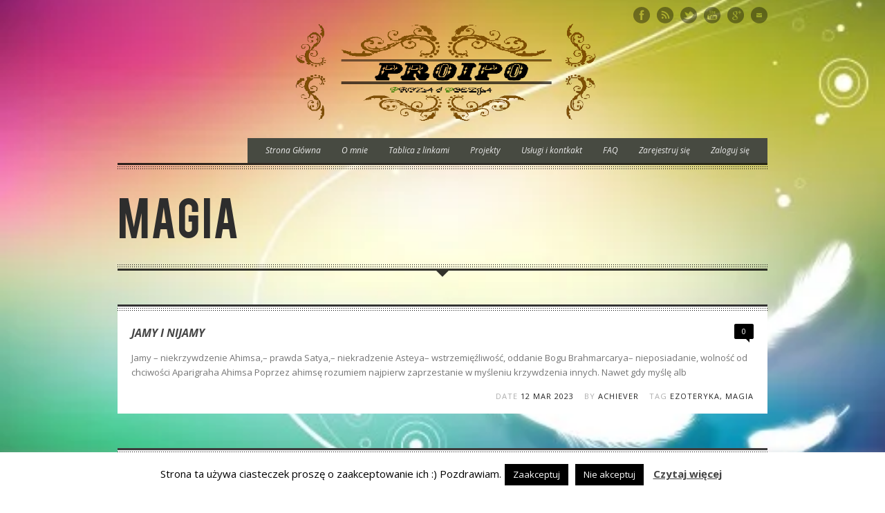

--- FILE ---
content_type: text/html; charset=UTF-8
request_url: http://proipo.pl/category/magia/
body_size: 17734
content:
<!DOCTYPE html>
<!--[if lt IE 7]> <html class="no-js lt-ie9 lt-ie8 lt-ie7" lang="pl-PL"> <![endif]-->
<!--[if IE 7]>    <html class="no-js lt-ie9 lt-ie8" lang="pl-PL"> <![endif]-->
<!--[if IE 8]>    <html class="no-js lt-ie9" lang="pl-PL"> <![endif]-->
<!--[if gt IE 8]><!--> <html class="no-js" lang="pl-PL"> <!--<![endif]-->
<head>
	

	<!-- Basic Page Needs
  ================================================== -->
	<meta charset="UTF-8" />
	<title>Proza i poezja  Magia &#187; Proza i poezja</title>

	<!--[if lt IE 9]>
		<script src="http://html5shiv.googlecode.com/svn/trunk/html5.js"></script>
	<![endif]-->

	<!-- CSS
  ================================================== -->
	<link rel="stylesheet" href="http://proipo.pl/wp-content/themes/theartist/style.css" type="text/css" />
				<link rel="stylesheet" href="http://proipo.pl/wp-content/themes/theartist/stylesheet/foundation.css">
		
	<!--[if IE 7]>
		<link rel="stylesheet" href="http://proipo.pl/wp-content/themes/theartist/stylesheet/ie7-style.css" /> 
	<![endif]-->	

	<meta name='robots' content='index, follow, max-image-preview:large, max-snippet:-1, max-video-preview:-1' />

	<!-- This site is optimized with the Yoast SEO plugin v22.1 - https://yoast.com/wordpress/plugins/seo/ -->
	<link rel="canonical" href="https://proipo.pl/category/magia/" />
	<link rel="next" href="https://proipo.pl/category/magia/page/2/" />
	<meta property="og:locale" content="pl_PL" />
	<meta property="og:type" content="article" />
	<meta property="og:title" content="Magia &#187; Proza i poezja" />
	<meta property="og:url" content="https://proipo.pl/category/magia/" />
	<meta property="og:site_name" content="Proza i poezja" />
	<meta name="twitter:card" content="summary_large_image" />
	<script type="application/ld+json" class="yoast-schema-graph">{"@context":"https://schema.org","@graph":[{"@type":"CollectionPage","@id":"https://proipo.pl/category/magia/","url":"https://proipo.pl/category/magia/","name":"Magia &#187; Proza i poezja","isPartOf":{"@id":"https://proipo.pl/#website"},"breadcrumb":{"@id":"https://proipo.pl/category/magia/#breadcrumb"},"inLanguage":"pl-PL"},{"@type":"BreadcrumbList","@id":"https://proipo.pl/category/magia/#breadcrumb","itemListElement":[{"@type":"ListItem","position":1,"name":"Strona główna","item":"https://proipo.pl/"},{"@type":"ListItem","position":2,"name":"Magia"}]},{"@type":"WebSite","@id":"https://proipo.pl/#website","url":"https://proipo.pl/","name":"Proza i poezja","description":"Strona autorska Artura Chabrowskiego","publisher":{"@id":"https://proipo.pl/#/schema/person/5771ae94ed95e65b504cf05b57a80425"},"potentialAction":[{"@type":"SearchAction","target":{"@type":"EntryPoint","urlTemplate":"https://proipo.pl/?s={search_term_string}"},"query-input":"required name=search_term_string"}],"inLanguage":"pl-PL"},{"@type":["Person","Organization"],"@id":"https://proipo.pl/#/schema/person/5771ae94ed95e65b504cf05b57a80425","name":"achiever","image":{"@type":"ImageObject","inLanguage":"pl-PL","@id":"https://proipo.pl/#/schema/person/image/","url":"https://secure.gravatar.com/avatar/cbe61f205449f9dfacf3b2bd0d68d645c9ac706b128333c9cf00f9f7758be1e5?s=96&d=mm&r=g","contentUrl":"https://secure.gravatar.com/avatar/cbe61f205449f9dfacf3b2bd0d68d645c9ac706b128333c9cf00f9f7758be1e5?s=96&d=mm&r=g","caption":"achiever"},"logo":{"@id":"https://proipo.pl/#/schema/person/image/"},"description":"Nazywam się Artur Chabrowski, urodziłem się w 1985 roku. Tworzę od 16 roku życia. Pierwsze kroki w pisaniu stawiałem w podstawówce. Powoli rozwijałem swój warsztat, a napisane przeze mnie rzeczy chowałem do szuflady. W 2016 wydałem pierwszy raz nowelę – Odmęty tożsamości. Można mnie spotkać: archiwumtajem.pl, należy wpisać w wyszukiwarce \"Klucz, czyli\" - wtedy pojawi się pierwszy artykuł o tematyce ezoterycznej; na wattpadzie jako IronalLanori; na spotify jako Wally, lepiej wpisać frazę \"Czarodziejski imbryczek\"; na pintereście jako Jan Witkacy \"@Sigurden\" na instagramie - achieverloren oraz o.g.agon; na tumblerze jako \"postverechiel\".","sameAs":["http://proipo.pl","Bohaterów Getta"]}]}</script>
	<!-- / Yoast SEO plugin. -->


<link rel='dns-prefetch' href='//fonts.googleapis.com' />
<link rel="alternate" type="application/rss+xml" title="Proza i poezja &raquo; Kanał z wpisami" href="http://proipo.pl/feed/" />
<link rel="alternate" type="application/rss+xml" title="Proza i poezja &raquo; Kanał z komentarzami" href="http://proipo.pl/comments/feed/" />
<link rel="alternate" type="application/rss+xml" title="Proza i poezja &raquo; Kanał z wpisami zaszufladkowanymi do kategorii Magia" href="http://proipo.pl/category/magia/feed/" />
<style id='wp-img-auto-sizes-contain-inline-css' type='text/css'>
img:is([sizes=auto i],[sizes^="auto," i]){contain-intrinsic-size:3000px 1500px}
/*# sourceURL=wp-img-auto-sizes-contain-inline-css */
</style>
<link rel='stylesheet' id='codepeople-search-in-place-style-css' href='http://proipo.pl/wp-content/plugins/search-in-place/css/codepeople_shearch_in_place.min.css?ver=1.1.9' type='text/css' media='all' />
<link rel='stylesheet' id='style-custom-css' href='http://proipo.pl/wp-content/themes/theartist/style-custom.css?ver=6.9' type='text/css' media='all' />
<link rel='stylesheet' id='Google-Font-css' href='https://fonts.googleapis.com/css?family=Droid+Serif%3Asubset%3Dlatin%3An%2Ci%2Cb%2Cbi%7COpen+Sans%3Asubset%3Dlatin%3An%2Ci%2Cb%2Cbi%7C&#038;ver=6.9' type='text/css' media='all' />
<style id='wp-emoji-styles-inline-css' type='text/css'>

	img.wp-smiley, img.emoji {
		display: inline !important;
		border: none !important;
		box-shadow: none !important;
		height: 1em !important;
		width: 1em !important;
		margin: 0 0.07em !important;
		vertical-align: -0.1em !important;
		background: none !important;
		padding: 0 !important;
	}
/*# sourceURL=wp-emoji-styles-inline-css */
</style>
<style id='wp-block-library-inline-css' type='text/css'>
:root{--wp-block-synced-color:#7a00df;--wp-block-synced-color--rgb:122,0,223;--wp-bound-block-color:var(--wp-block-synced-color);--wp-editor-canvas-background:#ddd;--wp-admin-theme-color:#007cba;--wp-admin-theme-color--rgb:0,124,186;--wp-admin-theme-color-darker-10:#006ba1;--wp-admin-theme-color-darker-10--rgb:0,107,160.5;--wp-admin-theme-color-darker-20:#005a87;--wp-admin-theme-color-darker-20--rgb:0,90,135;--wp-admin-border-width-focus:2px}@media (min-resolution:192dpi){:root{--wp-admin-border-width-focus:1.5px}}.wp-element-button{cursor:pointer}:root .has-very-light-gray-background-color{background-color:#eee}:root .has-very-dark-gray-background-color{background-color:#313131}:root .has-very-light-gray-color{color:#eee}:root .has-very-dark-gray-color{color:#313131}:root .has-vivid-green-cyan-to-vivid-cyan-blue-gradient-background{background:linear-gradient(135deg,#00d084,#0693e3)}:root .has-purple-crush-gradient-background{background:linear-gradient(135deg,#34e2e4,#4721fb 50%,#ab1dfe)}:root .has-hazy-dawn-gradient-background{background:linear-gradient(135deg,#faaca8,#dad0ec)}:root .has-subdued-olive-gradient-background{background:linear-gradient(135deg,#fafae1,#67a671)}:root .has-atomic-cream-gradient-background{background:linear-gradient(135deg,#fdd79a,#004a59)}:root .has-nightshade-gradient-background{background:linear-gradient(135deg,#330968,#31cdcf)}:root .has-midnight-gradient-background{background:linear-gradient(135deg,#020381,#2874fc)}:root{--wp--preset--font-size--normal:16px;--wp--preset--font-size--huge:42px}.has-regular-font-size{font-size:1em}.has-larger-font-size{font-size:2.625em}.has-normal-font-size{font-size:var(--wp--preset--font-size--normal)}.has-huge-font-size{font-size:var(--wp--preset--font-size--huge)}.has-text-align-center{text-align:center}.has-text-align-left{text-align:left}.has-text-align-right{text-align:right}.has-fit-text{white-space:nowrap!important}#end-resizable-editor-section{display:none}.aligncenter{clear:both}.items-justified-left{justify-content:flex-start}.items-justified-center{justify-content:center}.items-justified-right{justify-content:flex-end}.items-justified-space-between{justify-content:space-between}.screen-reader-text{border:0;clip-path:inset(50%);height:1px;margin:-1px;overflow:hidden;padding:0;position:absolute;width:1px;word-wrap:normal!important}.screen-reader-text:focus{background-color:#ddd;clip-path:none;color:#444;display:block;font-size:1em;height:auto;left:5px;line-height:normal;padding:15px 23px 14px;text-decoration:none;top:5px;width:auto;z-index:100000}html :where(.has-border-color){border-style:solid}html :where([style*=border-top-color]){border-top-style:solid}html :where([style*=border-right-color]){border-right-style:solid}html :where([style*=border-bottom-color]){border-bottom-style:solid}html :where([style*=border-left-color]){border-left-style:solid}html :where([style*=border-width]){border-style:solid}html :where([style*=border-top-width]){border-top-style:solid}html :where([style*=border-right-width]){border-right-style:solid}html :where([style*=border-bottom-width]){border-bottom-style:solid}html :where([style*=border-left-width]){border-left-style:solid}html :where(img[class*=wp-image-]){height:auto;max-width:100%}:where(figure){margin:0 0 1em}html :where(.is-position-sticky){--wp-admin--admin-bar--position-offset:var(--wp-admin--admin-bar--height,0px)}@media screen and (max-width:600px){html :where(.is-position-sticky){--wp-admin--admin-bar--position-offset:0px}}

/*# sourceURL=wp-block-library-inline-css */
</style><style id='wp-block-heading-inline-css' type='text/css'>
h1:where(.wp-block-heading).has-background,h2:where(.wp-block-heading).has-background,h3:where(.wp-block-heading).has-background,h4:where(.wp-block-heading).has-background,h5:where(.wp-block-heading).has-background,h6:where(.wp-block-heading).has-background{padding:1.25em 2.375em}h1.has-text-align-left[style*=writing-mode]:where([style*=vertical-lr]),h1.has-text-align-right[style*=writing-mode]:where([style*=vertical-rl]),h2.has-text-align-left[style*=writing-mode]:where([style*=vertical-lr]),h2.has-text-align-right[style*=writing-mode]:where([style*=vertical-rl]),h3.has-text-align-left[style*=writing-mode]:where([style*=vertical-lr]),h3.has-text-align-right[style*=writing-mode]:where([style*=vertical-rl]),h4.has-text-align-left[style*=writing-mode]:where([style*=vertical-lr]),h4.has-text-align-right[style*=writing-mode]:where([style*=vertical-rl]),h5.has-text-align-left[style*=writing-mode]:where([style*=vertical-lr]),h5.has-text-align-right[style*=writing-mode]:where([style*=vertical-rl]),h6.has-text-align-left[style*=writing-mode]:where([style*=vertical-lr]),h6.has-text-align-right[style*=writing-mode]:where([style*=vertical-rl]){rotate:180deg}
/*# sourceURL=http://proipo.pl/wp-includes/blocks/heading/style.min.css */
</style>
<style id='wp-block-paragraph-inline-css' type='text/css'>
.is-small-text{font-size:.875em}.is-regular-text{font-size:1em}.is-large-text{font-size:2.25em}.is-larger-text{font-size:3em}.has-drop-cap:not(:focus):first-letter{float:left;font-size:8.4em;font-style:normal;font-weight:100;line-height:.68;margin:.05em .1em 0 0;text-transform:uppercase}body.rtl .has-drop-cap:not(:focus):first-letter{float:none;margin-left:.1em}p.has-drop-cap.has-background{overflow:hidden}:root :where(p.has-background){padding:1.25em 2.375em}:where(p.has-text-color:not(.has-link-color)) a{color:inherit}p.has-text-align-left[style*="writing-mode:vertical-lr"],p.has-text-align-right[style*="writing-mode:vertical-rl"]{rotate:180deg}
/*# sourceURL=http://proipo.pl/wp-includes/blocks/paragraph/style.min.css */
</style>
<style id='global-styles-inline-css' type='text/css'>
:root{--wp--preset--aspect-ratio--square: 1;--wp--preset--aspect-ratio--4-3: 4/3;--wp--preset--aspect-ratio--3-4: 3/4;--wp--preset--aspect-ratio--3-2: 3/2;--wp--preset--aspect-ratio--2-3: 2/3;--wp--preset--aspect-ratio--16-9: 16/9;--wp--preset--aspect-ratio--9-16: 9/16;--wp--preset--color--black: #000000;--wp--preset--color--cyan-bluish-gray: #abb8c3;--wp--preset--color--white: #ffffff;--wp--preset--color--pale-pink: #f78da7;--wp--preset--color--vivid-red: #cf2e2e;--wp--preset--color--luminous-vivid-orange: #ff6900;--wp--preset--color--luminous-vivid-amber: #fcb900;--wp--preset--color--light-green-cyan: #7bdcb5;--wp--preset--color--vivid-green-cyan: #00d084;--wp--preset--color--pale-cyan-blue: #8ed1fc;--wp--preset--color--vivid-cyan-blue: #0693e3;--wp--preset--color--vivid-purple: #9b51e0;--wp--preset--gradient--vivid-cyan-blue-to-vivid-purple: linear-gradient(135deg,rgb(6,147,227) 0%,rgb(155,81,224) 100%);--wp--preset--gradient--light-green-cyan-to-vivid-green-cyan: linear-gradient(135deg,rgb(122,220,180) 0%,rgb(0,208,130) 100%);--wp--preset--gradient--luminous-vivid-amber-to-luminous-vivid-orange: linear-gradient(135deg,rgb(252,185,0) 0%,rgb(255,105,0) 100%);--wp--preset--gradient--luminous-vivid-orange-to-vivid-red: linear-gradient(135deg,rgb(255,105,0) 0%,rgb(207,46,46) 100%);--wp--preset--gradient--very-light-gray-to-cyan-bluish-gray: linear-gradient(135deg,rgb(238,238,238) 0%,rgb(169,184,195) 100%);--wp--preset--gradient--cool-to-warm-spectrum: linear-gradient(135deg,rgb(74,234,220) 0%,rgb(151,120,209) 20%,rgb(207,42,186) 40%,rgb(238,44,130) 60%,rgb(251,105,98) 80%,rgb(254,248,76) 100%);--wp--preset--gradient--blush-light-purple: linear-gradient(135deg,rgb(255,206,236) 0%,rgb(152,150,240) 100%);--wp--preset--gradient--blush-bordeaux: linear-gradient(135deg,rgb(254,205,165) 0%,rgb(254,45,45) 50%,rgb(107,0,62) 100%);--wp--preset--gradient--luminous-dusk: linear-gradient(135deg,rgb(255,203,112) 0%,rgb(199,81,192) 50%,rgb(65,88,208) 100%);--wp--preset--gradient--pale-ocean: linear-gradient(135deg,rgb(255,245,203) 0%,rgb(182,227,212) 50%,rgb(51,167,181) 100%);--wp--preset--gradient--electric-grass: linear-gradient(135deg,rgb(202,248,128) 0%,rgb(113,206,126) 100%);--wp--preset--gradient--midnight: linear-gradient(135deg,rgb(2,3,129) 0%,rgb(40,116,252) 100%);--wp--preset--font-size--small: 13px;--wp--preset--font-size--medium: 20px;--wp--preset--font-size--large: 36px;--wp--preset--font-size--x-large: 42px;--wp--preset--spacing--20: 0.44rem;--wp--preset--spacing--30: 0.67rem;--wp--preset--spacing--40: 1rem;--wp--preset--spacing--50: 1.5rem;--wp--preset--spacing--60: 2.25rem;--wp--preset--spacing--70: 3.38rem;--wp--preset--spacing--80: 5.06rem;--wp--preset--shadow--natural: 6px 6px 9px rgba(0, 0, 0, 0.2);--wp--preset--shadow--deep: 12px 12px 50px rgba(0, 0, 0, 0.4);--wp--preset--shadow--sharp: 6px 6px 0px rgba(0, 0, 0, 0.2);--wp--preset--shadow--outlined: 6px 6px 0px -3px rgb(255, 255, 255), 6px 6px rgb(0, 0, 0);--wp--preset--shadow--crisp: 6px 6px 0px rgb(0, 0, 0);}:where(.is-layout-flex){gap: 0.5em;}:where(.is-layout-grid){gap: 0.5em;}body .is-layout-flex{display: flex;}.is-layout-flex{flex-wrap: wrap;align-items: center;}.is-layout-flex > :is(*, div){margin: 0;}body .is-layout-grid{display: grid;}.is-layout-grid > :is(*, div){margin: 0;}:where(.wp-block-columns.is-layout-flex){gap: 2em;}:where(.wp-block-columns.is-layout-grid){gap: 2em;}:where(.wp-block-post-template.is-layout-flex){gap: 1.25em;}:where(.wp-block-post-template.is-layout-grid){gap: 1.25em;}.has-black-color{color: var(--wp--preset--color--black) !important;}.has-cyan-bluish-gray-color{color: var(--wp--preset--color--cyan-bluish-gray) !important;}.has-white-color{color: var(--wp--preset--color--white) !important;}.has-pale-pink-color{color: var(--wp--preset--color--pale-pink) !important;}.has-vivid-red-color{color: var(--wp--preset--color--vivid-red) !important;}.has-luminous-vivid-orange-color{color: var(--wp--preset--color--luminous-vivid-orange) !important;}.has-luminous-vivid-amber-color{color: var(--wp--preset--color--luminous-vivid-amber) !important;}.has-light-green-cyan-color{color: var(--wp--preset--color--light-green-cyan) !important;}.has-vivid-green-cyan-color{color: var(--wp--preset--color--vivid-green-cyan) !important;}.has-pale-cyan-blue-color{color: var(--wp--preset--color--pale-cyan-blue) !important;}.has-vivid-cyan-blue-color{color: var(--wp--preset--color--vivid-cyan-blue) !important;}.has-vivid-purple-color{color: var(--wp--preset--color--vivid-purple) !important;}.has-black-background-color{background-color: var(--wp--preset--color--black) !important;}.has-cyan-bluish-gray-background-color{background-color: var(--wp--preset--color--cyan-bluish-gray) !important;}.has-white-background-color{background-color: var(--wp--preset--color--white) !important;}.has-pale-pink-background-color{background-color: var(--wp--preset--color--pale-pink) !important;}.has-vivid-red-background-color{background-color: var(--wp--preset--color--vivid-red) !important;}.has-luminous-vivid-orange-background-color{background-color: var(--wp--preset--color--luminous-vivid-orange) !important;}.has-luminous-vivid-amber-background-color{background-color: var(--wp--preset--color--luminous-vivid-amber) !important;}.has-light-green-cyan-background-color{background-color: var(--wp--preset--color--light-green-cyan) !important;}.has-vivid-green-cyan-background-color{background-color: var(--wp--preset--color--vivid-green-cyan) !important;}.has-pale-cyan-blue-background-color{background-color: var(--wp--preset--color--pale-cyan-blue) !important;}.has-vivid-cyan-blue-background-color{background-color: var(--wp--preset--color--vivid-cyan-blue) !important;}.has-vivid-purple-background-color{background-color: var(--wp--preset--color--vivid-purple) !important;}.has-black-border-color{border-color: var(--wp--preset--color--black) !important;}.has-cyan-bluish-gray-border-color{border-color: var(--wp--preset--color--cyan-bluish-gray) !important;}.has-white-border-color{border-color: var(--wp--preset--color--white) !important;}.has-pale-pink-border-color{border-color: var(--wp--preset--color--pale-pink) !important;}.has-vivid-red-border-color{border-color: var(--wp--preset--color--vivid-red) !important;}.has-luminous-vivid-orange-border-color{border-color: var(--wp--preset--color--luminous-vivid-orange) !important;}.has-luminous-vivid-amber-border-color{border-color: var(--wp--preset--color--luminous-vivid-amber) !important;}.has-light-green-cyan-border-color{border-color: var(--wp--preset--color--light-green-cyan) !important;}.has-vivid-green-cyan-border-color{border-color: var(--wp--preset--color--vivid-green-cyan) !important;}.has-pale-cyan-blue-border-color{border-color: var(--wp--preset--color--pale-cyan-blue) !important;}.has-vivid-cyan-blue-border-color{border-color: var(--wp--preset--color--vivid-cyan-blue) !important;}.has-vivid-purple-border-color{border-color: var(--wp--preset--color--vivid-purple) !important;}.has-vivid-cyan-blue-to-vivid-purple-gradient-background{background: var(--wp--preset--gradient--vivid-cyan-blue-to-vivid-purple) !important;}.has-light-green-cyan-to-vivid-green-cyan-gradient-background{background: var(--wp--preset--gradient--light-green-cyan-to-vivid-green-cyan) !important;}.has-luminous-vivid-amber-to-luminous-vivid-orange-gradient-background{background: var(--wp--preset--gradient--luminous-vivid-amber-to-luminous-vivid-orange) !important;}.has-luminous-vivid-orange-to-vivid-red-gradient-background{background: var(--wp--preset--gradient--luminous-vivid-orange-to-vivid-red) !important;}.has-very-light-gray-to-cyan-bluish-gray-gradient-background{background: var(--wp--preset--gradient--very-light-gray-to-cyan-bluish-gray) !important;}.has-cool-to-warm-spectrum-gradient-background{background: var(--wp--preset--gradient--cool-to-warm-spectrum) !important;}.has-blush-light-purple-gradient-background{background: var(--wp--preset--gradient--blush-light-purple) !important;}.has-blush-bordeaux-gradient-background{background: var(--wp--preset--gradient--blush-bordeaux) !important;}.has-luminous-dusk-gradient-background{background: var(--wp--preset--gradient--luminous-dusk) !important;}.has-pale-ocean-gradient-background{background: var(--wp--preset--gradient--pale-ocean) !important;}.has-electric-grass-gradient-background{background: var(--wp--preset--gradient--electric-grass) !important;}.has-midnight-gradient-background{background: var(--wp--preset--gradient--midnight) !important;}.has-small-font-size{font-size: var(--wp--preset--font-size--small) !important;}.has-medium-font-size{font-size: var(--wp--preset--font-size--medium) !important;}.has-large-font-size{font-size: var(--wp--preset--font-size--large) !important;}.has-x-large-font-size{font-size: var(--wp--preset--font-size--x-large) !important;}
/*# sourceURL=global-styles-inline-css */
</style>

<style id='classic-theme-styles-inline-css' type='text/css'>
/*! This file is auto-generated */
.wp-block-button__link{color:#fff;background-color:#32373c;border-radius:9999px;box-shadow:none;text-decoration:none;padding:calc(.667em + 2px) calc(1.333em + 2px);font-size:1.125em}.wp-block-file__button{background:#32373c;color:#fff;text-decoration:none}
/*# sourceURL=/wp-includes/css/classic-themes.min.css */
</style>
<link rel='stylesheet' id='cookie-law-info-css' href='http://proipo.pl/wp-content/plugins/cookie-law-info/legacy/public/css/cookie-law-info-public.css?ver=3.2.0' type='text/css' media='all' />
<link rel='stylesheet' id='cookie-law-info-gdpr-css' href='http://proipo.pl/wp-content/plugins/cookie-law-info/legacy/public/css/cookie-law-info-gdpr.css?ver=3.2.0' type='text/css' media='all' />
<link rel='stylesheet' id='srpw-style-css' href='http://proipo.pl/wp-content/plugins/smart-recent-posts-widget/assets/css/srpw-frontend.css?ver=6.9' type='text/css' media='all' />
<link rel='stylesheet' id='superfish-css' href='http://proipo.pl/wp-content/themes/theartist/stylesheet/superfish.css?ver=6.9' type='text/css' media='all' />
<link rel='stylesheet' id='fancybox-css' href='http://proipo.pl/wp-content/themes/theartist/stylesheet/fancybox.css?ver=6.9' type='text/css' media='all' />
<link rel='stylesheet' id='fancybox-thumbs-css' href='http://proipo.pl/wp-content/themes/theartist/stylesheet/jquery.fancybox-thumbs.css?ver=6.9' type='text/css' media='all' />
<link rel='stylesheet' id='flex-slider-css' href='http://proipo.pl/wp-content/themes/theartist/stylesheet/flexslider.css?ver=6.9' type='text/css' media='all' />
<script type="text/javascript" src="http://proipo.pl/wp-includes/js/jquery/jquery.min.js?ver=3.7.1" id="jquery-core-js"></script>
<script type="text/javascript" src="http://proipo.pl/wp-includes/js/jquery/jquery-migrate.min.js?ver=3.4.1" id="jquery-migrate-js"></script>
<script type="text/javascript" id="codepeople-search-in-place-js-extra">
/* <![CDATA[ */
var codepeople_search_in_place = {"screen_reader_alert":"Search results pop-up.","screen_reader_alert_instructions":"Press the Tab key to navigate through the search results.","screen_reader_alert_result_single":"result","screen_reader_alert_result_multiple":"results","own_only":"0","result_number":"10","more":"More Results","empty":"0 results","char_number":"3","root":"Ly9wcm9pcG8ucGwvd3AtYWRtaW4v","home":"http://proipo.pl","summary_length":"20","operator":"or","lang":"pl","highlight_colors":["#B5DCE1","#F4E0E9","#D7E0B1","#F4D9D0","#D6CDC8","#F4E3C9","#CFDAF0","#F4EFEC"],"areas":["div.hentry","#content","#main","div.content","#middle","#container","#wrapper","article",".elementor","body"]};
//# sourceURL=codepeople-search-in-place-js-extra
/* ]]> */
</script>
<script type="text/javascript" src="http://proipo.pl/wp-content/plugins/search-in-place/js/codepeople_shearch_in_place.min.js?ver=1.1.9" id="codepeople-search-in-place-js"></script>
<script type="text/javascript" src="http://proipo.pl/wp-content/themes/theartist/javascript/cufon.js?ver=1.0" id="Cufon-js"></script>
<script type="text/javascript" id="cookie-law-info-js-extra">
/* <![CDATA[ */
var Cli_Data = {"nn_cookie_ids":[],"cookielist":[],"non_necessary_cookies":[],"ccpaEnabled":"","ccpaRegionBased":"","ccpaBarEnabled":"","strictlyEnabled":["necessary","obligatoire"],"ccpaType":"gdpr","js_blocking":"","custom_integration":"","triggerDomRefresh":"","secure_cookies":""};
var cli_cookiebar_settings = {"animate_speed_hide":"500","animate_speed_show":"500","background":"#FFF","border":"#b1a6a6c2","border_on":"","button_1_button_colour":"#000","button_1_button_hover":"#000000","button_1_link_colour":"#fff","button_1_as_button":"1","button_1_new_win":"","button_2_button_colour":"#333","button_2_button_hover":"#292929","button_2_link_colour":"#444","button_2_as_button":"","button_2_hidebar":"","button_3_button_colour":"#000","button_3_button_hover":"#000000","button_3_link_colour":"#fff","button_3_as_button":"1","button_3_new_win":"","button_4_button_colour":"#000","button_4_button_hover":"#000000","button_4_link_colour":"#fff","button_4_as_button":"1","button_7_button_colour":"#61a229","button_7_button_hover":"#4e8221","button_7_link_colour":"#fff","button_7_as_button":"1","button_7_new_win":"","font_family":"inherit","header_fix":"","notify_animate_hide":"1","notify_animate_show":"","notify_div_id":"#cookie-law-info-bar","notify_position_horizontal":"right","notify_position_vertical":"bottom","scroll_close":"","scroll_close_reload":"","accept_close_reload":"","reject_close_reload":"","showagain_tab":"1","showagain_background":"#fff","showagain_border":"#000","showagain_div_id":"#cookie-law-info-again","showagain_x_position":"100px","text":"#000","show_once_yn":"","show_once":"10000","logging_on":"","as_popup":"","popup_overlay":"1","bar_heading_text":"","cookie_bar_as":"banner","popup_showagain_position":"bottom-right","widget_position":"left"};
var log_object = {"ajax_url":"http://proipo.pl/wp-admin/admin-ajax.php"};
//# sourceURL=cookie-law-info-js-extra
/* ]]> */
</script>
<script type="text/javascript" src="http://proipo.pl/wp-content/plugins/cookie-law-info/legacy/public/js/cookie-law-info-public.js?ver=3.2.0" id="cookie-law-info-js"></script>
<script type="text/javascript" id="wp-statistics-tracker-js-extra">
/* <![CDATA[ */
var WP_Statistics_Tracker_Object = {"hitRequestUrl":"http://proipo.pl/wp-json/wp-statistics/v2/hit?wp_statistics_hit_rest=yes&track_all=0&current_page_type=category&current_page_id=66&search_query&page_uri=L2NhdGVnb3J5L21hZ2lhLw=","keepOnlineRequestUrl":"http://proipo.pl/wp-json/wp-statistics/v2/online?wp_statistics_hit_rest=yes&track_all=0&current_page_type=category&current_page_id=66&search_query&page_uri=L2NhdGVnb3J5L21hZ2lhLw=","option":{"dntEnabled":false,"cacheCompatibility":""}};
//# sourceURL=wp-statistics-tracker-js-extra
/* ]]> */
</script>
<script type="text/javascript" src="http://proipo.pl/wp-content/plugins/wp-statistics/assets/js/tracker.js?ver=6.9" id="wp-statistics-tracker-js"></script>
<script type="text/javascript" src="http://proipo.pl/wp-content/themes/theartist/javascript/jquery.fitvids.js?ver=1.0" id="fitvids-js"></script>
<link rel="https://api.w.org/" href="http://proipo.pl/wp-json/" /><link rel="alternate" title="JSON" type="application/json" href="http://proipo.pl/wp-json/wp/v2/categories/66" /><link rel="EditURI" type="application/rsd+xml" title="RSD" href="http://proipo.pl/xmlrpc.php?rsd" />
<meta name="generator" content="WordPress 6.9" />
<script src="[data-uri]"></script><style>
.search-in-place {background-color: #F9F9F9;}
.search-in-place {border: 1px solid #DDDDDD;}
.search-in-place .item{border-bottom: 1px solid #DDDDDD;}.search-in-place .label{color:#333333;}
.search-in-place .label{text-shadow: 0 1px 0 #FFFFFF;}
.search-in-place .label{
				background: #ECECEC;
				background: -moz-linear-gradient(top,  #F9F9F9 0%, #ECECEC 100%);
				background: -webkit-gradient(linear, left top, left bottom, color-stop(0%,#F9F9F9), color-stop(100%,#ECECEC));
				background: -webkit-linear-gradient(top,  #F9F9F9 0%,#ECECEC 100%);
				background: -o-linear-gradient(top,  #F9F9F9 0%,#ECECEC 100%);
				background: -ms-linear-gradient(top,  #F9F9F9 0%,#ECECEC 100%);
				background: linear-gradient(to bottom,  #F9F9F9 0%,#ECECEC 100%);
				filter: progid:DXImageTransform.Microsoft.gradient( startColorstr='#F9F9F9', endColorstr='#ECECEC',GradientType=0 );
			}
.search-in-place .item.active{background-color:#FFFFFF;}
</style><!-- Analytics by WP Statistics v14.4.4 - https://wp-statistics.com/ -->
	
<!--[if lt IE 9]>
<style type="text/css">
	div.shortcode-dropcap.circle{
		z-index: 1000;
		position: relative;
		behavior: url(http://proipo.pl/wp-content/themes/theartist/stylesheet/ie-fix/PIE.php);
	}
	div.gdl-pagination{ margin-top: 0px !important; }
	div.gdl-item-header-wrapper img{ display: none; }
	span.hover-link, span.hover-video, span.hover-zoom{ display: none !important; }
</style>
<![endif]-->
<style type="text/css">.recentcomments a{display:inline !important;padding:0 !important;margin:0 !important;}</style>
<style type="text/css"></style>
<style type="text/css">
@font-face {
        font-family: 'Bebas';
		src: url('http://proipo.pl/wp-content/themes/theartist/font/Bebas.eot');
        src: local('Bebas'),
			 local('Bebas'),
             url('http://proipo.pl/wp-content/themes/theartist/font/Bebas.ttf') format('truetype');
}
</style>	
<style>
.synved-social-resolution-single {
display: inline-block;
}
.synved-social-resolution-normal {
display: inline-block;
}
.synved-social-resolution-hidef {
display: none;
}

@media only screen and (min--moz-device-pixel-ratio: 2),
only screen and (-o-min-device-pixel-ratio: 2/1),
only screen and (-webkit-min-device-pixel-ratio: 2),
only screen and (min-device-pixel-ratio: 2),
only screen and (min-resolution: 2dppx),
only screen and (min-resolution: 192dpi) {
	.synved-social-resolution-normal {
	display: none;
	}
	.synved-social-resolution-hidef {
	display: inline-block;
	}
}
</style><link rel="icon" href="http://proipo.pl/wp-content/uploads/2019/06/cropped-dragon-34167_1280-512-32x32.jpg" sizes="32x32" />
<link rel="icon" href="http://proipo.pl/wp-content/uploads/2019/06/cropped-dragon-34167_1280-512-192x192.jpg" sizes="192x192" />
<link rel="apple-touch-icon" href="http://proipo.pl/wp-content/uploads/2019/06/cropped-dragon-34167_1280-512-180x180.jpg" />
<meta name="msapplication-TileImage" content="http://proipo.pl/wp-content/uploads/2019/06/cropped-dragon-34167_1280-512-270x270.jpg" />
	<!-- Fonts Plugin CSS - https://fontsplugin.com/ -->
	<style>
		.wp-block-post-title, .wp-block-post-title a, .entry-title, .entry-title a, .post-title, .post-title a, .page-title, .entry-content h1, #content h1, .type-post h1, .type-page h1, .elementor h1 {
font-family: Georgia, Times, Times New Roman, serif;
 }
	</style>
	<!-- Fonts Plugin CSS -->
		
</head>
<body class="archive category category-magia category-66 wp-theme-theartist">

<div class="gdl-custom-full-background"><img src="http://proipo.pl/wp-content/uploads/2023/03/colorful_background-t2.webp" alt="" /></div><div class="body-wrapper">

	<div class="header-wrapper container">
	
		<!-- Get Logo -->
		<div class="logo-wrapper">
			<a href="http://proipo.pl"><img src="http://proipo.pl/wp-content/uploads/2021/11/TTT-3.png" alt=""/></a>		</div>

		<!-- Social Wrapper -->
		<div class="social-wrapper">
			<div class="social-icon-wrapper">
				<div class="social-icon"><a target="_blank" href="fb"><img src="http://proipo.pl/wp-content/themes/theartist/images/icon/dark/social/facebook.png" alt="facebook"/></a></div><div class="social-icon"><a target="_blank" href="r"><img src="http://proipo.pl/wp-content/themes/theartist/images/icon/dark/social/rss.png" alt="rss"/></a></div><div class="social-icon"><a target="_blank" href="t"><img src="http://proipo.pl/wp-content/themes/theartist/images/icon/dark/social/twitter.png" alt="twitter"/></a></div><div class="social-icon"><a target="_blank" href="y"><img src="http://proipo.pl/wp-content/themes/theartist/images/icon/dark/social/youtube.png" alt="youtube"/></a></div><div class="social-icon"><a target="_blank" href="g"><img src="http://proipo.pl/wp-content/themes/theartist/images/icon/dark/social/google-plus.png" alt="google_plus"/></a></div><div class="social-icon"><a target="_blank" href="t"><img src="http://proipo.pl/wp-content/themes/theartist/images/icon/dark/social/email.png" alt="email"/></a></div>			</div>
		</div>
	

		<!-- Navigation -->
		<div class="gdl-navigation-wrapper">
			<div class="navigation-wrapper"><div id="main-superfish-wrapper" class="menu-wrapper"><ul id="menu-menu2" class="sf-menu"><li id="menu-item-1573" class="menu-item menu-item-type-post_type menu-item-object-page menu-item-1573"><a href="http://proipo.pl/wpisy/">Strona Główna</a></li>
<li id="menu-item-4597" class="menu-item menu-item-type-post_type menu-item-object-page menu-item-4597"><a href="http://proipo.pl/o-mnie/">O mnie</a></li>
<li id="menu-item-1579" class="menu-item menu-item-type-post_type menu-item-object-page menu-item-1579"><a href="http://proipo.pl/tablica-z-linkami/">Tablica z linkami</a></li>
<li id="menu-item-4187" class="menu-item menu-item-type-post_type menu-item-object-page menu-item-4187"><a href="http://proipo.pl/projekty/">Projekty</a></li>
<li id="menu-item-4603" class="menu-item menu-item-type-custom menu-item-object-custom menu-item-4603"><a href="http://proipo.pl/uslugi/">Usługi i kontkakt</a></li>
<li id="menu-item-4591" class="menu-item menu-item-type-custom menu-item-object-custom menu-item-4591"><a href="http://proipo.pl/faq/">FAQ</a></li>
<li id="menu-item-4380" class="menu-item menu-item-type-custom menu-item-object-custom menu-item-4380"><a href="http://proipo.pl/wp-login.php?action=register">Zarejestruj się</a></li>
<li id="menu-item-4379" class="menu-item menu-item-type-custom menu-item-object-custom menu-item-4379"><a href="http://proipo.pl/wp-login.php">Zaloguj się</a></li>
</ul></div></div>			
		</div>
		
		<div class="clear"></div>
		<div class="gdl-divider top header-bottom-divider"></div>
	</div> <!-- header wrapper container -->
	
	<div class="content-wrapper container">
	
		<div class="page-wrapper archive-page ">
		<div class="gdl-page-header-wrapper"><h1 class="gdl-header-title">Magia</h1><div class="clear"></div></div><div class="gdl-divider bottom page-header-bottom-bar"></div><div class="page-header-center-gimmick"></div><div class="row"><div class="gdl-page-left mb0 twelve columns"><div class="row"><div class="gdl-page-item mb20 twelve columns"><div id="blog-item-holder" class="blog-item-holder"><div class="gdl-blog-full"><div class="blog-content-wrapper"><div class="gdl-divider top"></div><div class="blog-content-inner-wrapper"><h2 class="blog-title"><a href="http://proipo.pl/2023/03/12/jamy-i-nijamy/">Jamy i nijamy</a></h2><div class="blog-comment"><a href="http://proipo.pl/2023/03/12/jamy-i-nijamy/#respond">0</a></div><div class="blog-content">Jamy – niekrzywdzenie Ahimsa,– prawda Satya,– niekradzenie Asteya– wstrzemięźliwość, oddanie Bogu Brahmarcarya– nieposiadanie, wolność od chciwości Aparigraha Ahimsa Poprzez ahimsę rozumiem&nbsp;najpierw&nbsp;zaprzestanie w myśleniu krzywdzenia innych. Nawet gdy myślę alb</div><div class="blog-info-wrapper"><div class="blog-date"><span class="blog-info-head">DATE </span><a href="http://proipo.pl/2023/03/12/" >12 mar 2023</a></div><div class="blog-author"><span class="blog-info-head">BY </span><a href="http://proipo.pl/author/achiever/" title="Wpisy od achiever" rel="author">achiever</a></div><div class="blog-tag"><span class="blog-info-head">TAG </span><a href="http://proipo.pl/tag/ezoteryka/" rel="tag">Ezoteryka</a>, <a href="http://proipo.pl/tag/magia/" rel="tag">Magia</a></div><div class="clear"></div></div></div></div></div><div class="gdl-blog-full"><div class="blog-content-wrapper"><div class="gdl-divider top"></div><div class="blog-content-inner-wrapper"><h2 class="blog-title"><a href="http://proipo.pl/2023/03/12/czakry-i-charakterystyka/">Czakry i charakterystyka</a></h2><div class="blog-comment"><a href="http://proipo.pl/2023/03/12/czakry-i-charakterystyka/#respond">0</a></div><div class="blog-content">Czakry Tyle pisałem o naprawie czakr, a nie napisałem o samych czakrach. Jest tyle podręczników, że nie muszę opisywać podstaw. Istnieją pewne niuanse, które te podstawy w jakiś sposób uzupełniają. Postaram się przekazać trochę mojej wiedzy na temat czakr, ale właśnie przez</div><div class="blog-info-wrapper"><div class="blog-date"><span class="blog-info-head">DATE </span><a href="http://proipo.pl/2023/03/12/" >12 mar 2023</a></div><div class="blog-author"><span class="blog-info-head">BY </span><a href="http://proipo.pl/author/achiever/" title="Wpisy od achiever" rel="author">achiever</a></div><div class="blog-tag"><span class="blog-info-head">TAG </span><a href="http://proipo.pl/tag/ezoteryka/" rel="tag">Ezoteryka</a>, <a href="http://proipo.pl/tag/magia/" rel="tag">Magia</a></div><div class="clear"></div></div></div></div></div><div class="gdl-blog-full"><div class="blog-content-wrapper"><div class="gdl-divider top"></div><div class="blog-content-inner-wrapper"><h2 class="blog-title"><a href="http://proipo.pl/2023/03/12/medytacja-sahaya-jogi/">Medytacja Sahaya Jogi</a></h2><div class="blog-comment"><a href="http://proipo.pl/2023/03/12/medytacja-sahaya-jogi/#respond">0</a></div><div class="blog-content">Z Sahaya jogi wyciągnąłem mistykę tej jogi i zostawiłem część praktyczną. Enjoy. Podniesienie kundalini Przed medytacją można podnieść kundalini mechanicznie oraz niemechanicznie. Sposobem mechanicznym podnosisz lewą ręką do góry, a prawą okręcasz koła wokół lewej od siebie</div><div class="blog-info-wrapper"><div class="blog-date"><span class="blog-info-head">DATE </span><a href="http://proipo.pl/2023/03/12/" >12 mar 2023</a></div><div class="blog-author"><span class="blog-info-head">BY </span><a href="http://proipo.pl/author/achiever/" title="Wpisy od achiever" rel="author">achiever</a></div><div class="blog-tag"><span class="blog-info-head">TAG </span><a href="http://proipo.pl/tag/ezoteryka/" rel="tag">Ezoteryka</a>, <a href="http://proipo.pl/tag/magia/" rel="tag">Magia</a></div><div class="clear"></div></div></div></div></div><div class="gdl-blog-full"><div class="blog-content-wrapper"><div class="gdl-divider top"></div><div class="blog-content-inner-wrapper"><h2 class="blog-title"><a href="http://proipo.pl/2023/03/12/otwieranie-i-zamykanie-czakr/">Otwieranie i zamykanie czakr</a></h2><div class="blog-comment"><a href="http://proipo.pl/2023/03/12/otwieranie-i-zamykanie-czakr/#respond">0</a></div><div class="blog-content">Otwieranie i zamykanie czakr U duszy męskiej czakry od podstawowej do korony kręcą się tym schematem: podstawa prawo w dół, sakralna lewo przód, splot prawo przód, serce lewo przód, gardło prawo przód, 3 oko lewo przód, korona prawo góra. U duszy żeńskiej odwrotnie: podstawa lewo</div><div class="blog-info-wrapper"><div class="blog-date"><span class="blog-info-head">DATE </span><a href="http://proipo.pl/2023/03/12/" >12 mar 2023</a></div><div class="blog-author"><span class="blog-info-head">BY </span><a href="http://proipo.pl/author/achiever/" title="Wpisy od achiever" rel="author">achiever</a></div><div class="blog-tag"><span class="blog-info-head">TAG </span><a href="http://proipo.pl/tag/ezoteryka/" rel="tag">Ezoteryka</a>, <a href="http://proipo.pl/tag/magia/" rel="tag">Magia</a></div><div class="clear"></div></div></div></div></div><div class="gdl-blog-full"><div class="blog-content-wrapper"><div class="gdl-divider top"></div><div class="blog-content-inner-wrapper"><h2 class="blog-title"><a href="http://proipo.pl/2023/03/12/plaszczyzny-i-ciala/">Płaszczyzny i ciała</a></h2><div class="blog-comment"><a href="http://proipo.pl/2023/03/12/plaszczyzny-i-ciala/#respond">0</a></div><div class="blog-content">Płaszczyzny i ciała Człowiek oprócz ciała fizycznego ma także ciało eteryczne, w którym są zapisy ciała fizycznego. Jeżeli ubędzie nam palca, ten palec będzie dalej w ciele eterycznym. Ciało astralne odpowiada za emocje i uczucia. Mentalne za myśli i idee, przyczynowe za nasz cel</div><div class="blog-info-wrapper"><div class="blog-date"><span class="blog-info-head">DATE </span><a href="http://proipo.pl/2023/03/12/" >12 mar 2023</a></div><div class="blog-author"><span class="blog-info-head">BY </span><a href="http://proipo.pl/author/achiever/" title="Wpisy od achiever" rel="author">achiever</a></div><div class="blog-tag"><span class="blog-info-head">TAG </span><a href="http://proipo.pl/tag/ezoteryka/" rel="tag">Ezoteryka</a>, <a href="http://proipo.pl/tag/magia/" rel="tag">Magia</a></div><div class="clear"></div></div></div></div></div></div><div class="clear"></div><div class="gdl-pagination"><span class="current">1</span><a href='http://proipo.pl/category/magia/page/2/' class="inactive">2</a><a href='http://proipo.pl/category/magia/page/3/' class="inactive">3</a><div class="clear"></div></div></div><div class="clear"></div></div></div><div class="clear"></div></div>		<div class="clear"></div>
	</div> <!-- page wrapper -->
	<div class="clear"></div>
	<div class="gdl-divider bottom footer-top-divider"></div>
	</div> <!-- content wrapper -->
	<div class="footer-wrapper">
	
	<!-- Get Footer Widget -->
				<div class="container footer-container">
			<div class="footer-widget-wrapper">
				<div class="row">
					<div class="three columns gdl-footer-1 mb0">
		<div class="custom-sidebar">
		<h3 class="custom-sidebar-title">NAJNOWSZE PUBLIKACJE</h3><div class="clear"></div>
		<ul>
											<li>
					<a href="http://proipo.pl/2023/06/22/artur-chabrowski-anna-krakowska-niezwykli-pisarze/">Artur Chabrowski, Anna Krakowska &#8211; niezwykli pisarze</a>
											<span class="post-date">22 czerwca 2023</span>
									</li>
											<li>
					<a href="http://proipo.pl/2023/04/05/czarnoksieznik-i-siedem-dusz-fragmenty-na-spotify/">Czarnoksiężnik i siedem dusz fragmenty na spotify</a>
											<span class="post-date">5 kwietnia 2023</span>
									</li>
											<li>
					<a href="http://proipo.pl/2023/03/12/podcasty-i-ksiazki-archiwum-tajemnic/">Podcasty i książki Archiwum tajemnic</a>
											<span class="post-date">12 marca 2023</span>
									</li>
					</ul>

		</div></div><div class="three columns gdl-footer-2 mb0"><div class="custom-sidebar"><h3 class="custom-sidebar-title">Kategorie</h3><div class="clear"></div><div class="tagcloud"><a href="http://proipo.pl/category/bez-kategorii/" class="tag-cloud-link tag-link-1 tag-link-position-1" style="font-size: 8pt;" aria-label="Bez kategorii (4 elementy)">Bez kategorii</a>
<a href="http://proipo.pl/category/magia/" class="tag-cloud-link tag-link-66 tag-link-position-2" style="font-size: 22pt;" aria-label="Magia (15 elementów)">Magia</a>
<a href="http://proipo.pl/category/muzyka/" class="tag-cloud-link tag-link-64 tag-link-position-3" style="font-size: 8pt;" aria-label="muzyka (4 elementy)">muzyka</a>
<a href="http://proipo.pl/category/pisarstwo/" class="tag-cloud-link tag-link-65 tag-link-position-4" style="font-size: 17.52pt;" aria-label="Pisarstwo (10 elementów)">Pisarstwo</a></div>
</div></div><div class="three columns gdl-footer-3 mb0"><div class="custom-sidebar"><h3 class="custom-sidebar-title">Najnowsze komentarze</h3><div class="clear"></div><ul id="recentcomments"></ul></div></div><div class="three columns gdl-footer-4 mb0"><div class="custom-sidebar"><h3 class="custom-sidebar-title">Statystyki</h3><div class="clear"></div><ul><li><label>Online Users:&nbsp;</label>0</li><li><label>Today's Visits:&nbsp;</label>41</li><li><label>Today's Visitors:&nbsp;</label>40</li><li><label>Yesterday's Visitors:&nbsp;</label>60</li></ul></div></div>					<div class="clear"></div>
				</div> <!-- close row -->
			</div>
		</div> 
		</div><!-- footer wrapper -->

	<!-- Get Copyright Text -->
				<div class="copyright-wrapper">
			<div class="container copyright-container">
				 © 2021  proipo.pl/ Wszystkie prawa zastrzeżone.
Szablon: The Artis opracowany przez  <a href=https://www.facebook.com/Webpassion-106942248497708">Webpassion</a>
 
			</div>
		</div>
		
</div> <!-- body wrapper -->
	
<script type="speculationrules">
{"prefetch":[{"source":"document","where":{"and":[{"href_matches":"/*"},{"not":{"href_matches":["/wp-*.php","/wp-admin/*","/wp-content/uploads/*","/wp-content/*","/wp-content/plugins/*","/wp-content/themes/theartist/*","/*\\?(.+)"]}},{"not":{"selector_matches":"a[rel~=\"nofollow\"]"}},{"not":{"selector_matches":".no-prefetch, .no-prefetch a"}}]},"eagerness":"conservative"}]}
</script>
<!--googleoff: all--><div id="cookie-law-info-bar" data-nosnippet="true"><span>Strona ta używa ciasteczek proszę o zaakceptowanie ich :) Pozdrawiam.<a role='button' data-cli_action="accept" id="cookie_action_close_header" class="medium cli-plugin-button cli-plugin-main-button cookie_action_close_header cli_action_button wt-cli-accept-btn" style="display:inline-block;margin:5px">Zaakceptuj</a><a role='button' id="cookie_action_close_header_reject" class="medium cli-plugin-button cli-plugin-main-button cookie_action_close_header_reject cli_action_button wt-cli-reject-btn" data-cli_action="reject" style="margin:5px">Nie akceptuj</a> <a href="http://proipo.pl" id="CONSTANT_OPEN_URL" target="_blank" class="cli-plugin-main-link" style="display:inline-block;margin:5px">Czytaj więcej</a></span></div><div id="cookie-law-info-again" style="display:none" data-nosnippet="true"><span id="cookie_hdr_showagain">Privacy &amp; Cookies Policy</span></div><div class="cli-modal" data-nosnippet="true" id="cliSettingsPopup" tabindex="-1" role="dialog" aria-labelledby="cliSettingsPopup" aria-hidden="true">
  <div class="cli-modal-dialog" role="document">
	<div class="cli-modal-content cli-bar-popup">
		  <button type="button" class="cli-modal-close" id="cliModalClose">
			<svg class="" viewBox="0 0 24 24"><path d="M19 6.41l-1.41-1.41-5.59 5.59-5.59-5.59-1.41 1.41 5.59 5.59-5.59 5.59 1.41 1.41 5.59-5.59 5.59 5.59 1.41-1.41-5.59-5.59z"></path><path d="M0 0h24v24h-24z" fill="none"></path></svg>
			<span class="wt-cli-sr-only">Close</span>
		  </button>
		  <div class="cli-modal-body">
			<div class="cli-container-fluid cli-tab-container">
	<div class="cli-row">
		<div class="cli-col-12 cli-align-items-stretch cli-px-0">
			<div class="cli-privacy-overview">
				<h4>Privacy Overview</h4>				<div class="cli-privacy-content">
					<div class="cli-privacy-content-text">This website uses cookies to improve your experience while you navigate through the website. Out of these cookies, the cookies that are categorized as necessary are stored on your browser as they are essential for the working of basic functionalities of the website. We also use third-party cookies that help us analyze and understand how you use this website. These cookies will be stored in your browser only with your consent. You also have the option to opt-out of these cookies. But opting out of some of these cookies may have an effect on your browsing experience.</div>
				</div>
				<a class="cli-privacy-readmore" aria-label="Show more" role="button" data-readmore-text="Show more" data-readless-text="Show less"></a>			</div>
		</div>
		<div class="cli-col-12 cli-align-items-stretch cli-px-0 cli-tab-section-container">
												<div class="cli-tab-section">
						<div class="cli-tab-header">
							<a role="button" tabindex="0" class="cli-nav-link cli-settings-mobile" data-target="necessary" data-toggle="cli-toggle-tab">
								Necessary							</a>
															<div class="wt-cli-necessary-checkbox">
									<input type="checkbox" class="cli-user-preference-checkbox"  id="wt-cli-checkbox-necessary" data-id="checkbox-necessary" checked="checked"  />
									<label class="form-check-label" for="wt-cli-checkbox-necessary">Necessary</label>
								</div>
								<span class="cli-necessary-caption">Always Enabled</span>
													</div>
						<div class="cli-tab-content">
							<div class="cli-tab-pane cli-fade" data-id="necessary">
								<div class="wt-cli-cookie-description">
									Necessary cookies are absolutely essential for the website to function properly. This category only includes cookies that ensures basic functionalities and security features of the website. These cookies do not store any personal information.								</div>
							</div>
						</div>
					</div>
																	<div class="cli-tab-section">
						<div class="cli-tab-header">
							<a role="button" tabindex="0" class="cli-nav-link cli-settings-mobile" data-target="non-necessary" data-toggle="cli-toggle-tab">
								Non-necessary							</a>
															<div class="cli-switch">
									<input type="checkbox" id="wt-cli-checkbox-non-necessary" class="cli-user-preference-checkbox"  data-id="checkbox-non-necessary" checked='checked' />
									<label for="wt-cli-checkbox-non-necessary" class="cli-slider" data-cli-enable="Enabled" data-cli-disable="Disabled"><span class="wt-cli-sr-only">Non-necessary</span></label>
								</div>
													</div>
						<div class="cli-tab-content">
							<div class="cli-tab-pane cli-fade" data-id="non-necessary">
								<div class="wt-cli-cookie-description">
									Any cookies that may not be particularly necessary for the website to function and is used specifically to collect user personal data via analytics, ads, other embedded contents are termed as non-necessary cookies. It is mandatory to procure user consent prior to running these cookies on your website.								</div>
							</div>
						</div>
					</div>
										</div>
	</div>
</div>
		  </div>
		  <div class="cli-modal-footer">
			<div class="wt-cli-element cli-container-fluid cli-tab-container">
				<div class="cli-row">
					<div class="cli-col-12 cli-align-items-stretch cli-px-0">
						<div class="cli-tab-footer wt-cli-privacy-overview-actions">
						
															<a id="wt-cli-privacy-save-btn" role="button" tabindex="0" data-cli-action="accept" class="wt-cli-privacy-btn cli_setting_save_button wt-cli-privacy-accept-btn cli-btn">SAVE &amp; ACCEPT</a>
													</div>
						
					</div>
				</div>
			</div>
		</div>
	</div>
  </div>
</div>
<div class="cli-modal-backdrop cli-fade cli-settings-overlay"></div>
<div class="cli-modal-backdrop cli-fade cli-popupbar-overlay"></div>
<!--googleon: all--><script type="text/javascript">jQuery(document).ready(function(){Cufon.replace('.stunning-text-title', {fontFamily: 'Museo Sans'});});</script>	<script>
		var getElementsByClassName=function(a,b,c){if(document.getElementsByClassName){getElementsByClassName=function(a,b,c){c=c||document;var d=c.getElementsByClassName(a),e=b?new RegExp("\\b"+b+"\\b","i"):null,f=[],g;for(var h=0,i=d.length;h<i;h+=1){g=d[h];if(!e||e.test(g.nodeName)){f.push(g)}}return f}}else if(document.evaluate){getElementsByClassName=function(a,b,c){b=b||"*";c=c||document;var d=a.split(" "),e="",f="http://www.w3.org/1999/xhtml",g=document.documentElement.namespaceURI===f?f:null,h=[],i,j;for(var k=0,l=d.length;k<l;k+=1){e+="[contains(concat(' ', @class, ' '), ' "+d[k]+" ')]"}try{i=document.evaluate(".//"+b+e,c,g,0,null)}catch(m){i=document.evaluate(".//"+b+e,c,null,0,null)}while(j=i.iterateNext()){h.push(j)}return h}}else{getElementsByClassName=function(a,b,c){b=b||"*";c=c||document;var d=a.split(" "),e=[],f=b==="*"&&c.all?c.all:c.getElementsByTagName(b),g,h=[],i;for(var j=0,k=d.length;j<k;j+=1){e.push(new RegExp("(^|\\s)"+d[j]+"(\\s|$)"))}for(var l=0,m=f.length;l<m;l+=1){g=f[l];i=false;for(var n=0,o=e.length;n<o;n+=1){i=e[n].test(g.className);if(!i){break}}if(i){h.push(g)}}return h}}return getElementsByClassName(a,b,c)},
			dropdowns = getElementsByClassName( 'dropdown-menu' );
		for ( i=0; i<dropdowns.length; i++ )
			dropdowns[i].onchange = function(){ if ( this.value != '' ) window.location.href = this.value; }
	</script>
	<script type="text/javascript" src="http://proipo.pl/wp-content/themes/theartist/javascript/cufon/Museo_Sans_500.font.js?ver=1.0" id="Museo Sans-js"></script>
<script type="text/javascript" src="http://proipo.pl/wp-content/themes/theartist/javascript/superfish.js?ver=1.0" id="superfish-js"></script>
<script type="text/javascript" src="http://proipo.pl/wp-content/themes/theartist/javascript/supersub.js?ver=1.0" id="supersub-js"></script>
<script type="text/javascript" src="http://proipo.pl/wp-content/themes/theartist/javascript/hoverIntent.js?ver=1.0" id="hover-intent-js"></script>
<script type="text/javascript" src="http://proipo.pl/wp-content/themes/theartist/javascript/jquery.easing.js?ver=1.0" id="easing-js"></script>
<script type="text/javascript" id="fancybox-js-extra">
/* <![CDATA[ */
var ATTR = {"enable":"disable","width":"80","height":"45"};
//# sourceURL=fancybox-js-extra
/* ]]> */
</script>
<script type="text/javascript" src="http://proipo.pl/wp-content/themes/theartist/javascript/jquery.fancybox.js?ver=1.0" id="fancybox-js"></script>
<script type="text/javascript" src="http://proipo.pl/wp-content/themes/theartist/javascript/jquery.fancybox-media.js?ver=1.0" id="fancybox-media-js"></script>
<script type="text/javascript" src="http://proipo.pl/wp-content/themes/theartist/javascript/jquery.fancybox-thumbs.js?ver=1.0" id="fancybox-thumbs-js"></script>
<script type="text/javascript" src="http://proipo.pl/wp-content/themes/theartist/javascript/gdl-scripts.js?ver=1.0" id="gdl-scripts-js"></script>
<script type="text/javascript" id="flex-slider-js-extra">
/* <![CDATA[ */
var FLEX = {"animation":"fade","pauseOnHover":"disable","controlNav":"disable","directionNav":"disable","animationSpeed":"600","slideshowSpeed":"12000","pauseOnAction":"disable","thumbnail_width":"75","thumbnail_height":"50","controlsContainer":".flexslider"};
//# sourceURL=flex-slider-js-extra
/* ]]> */
</script>
<script type="text/javascript" src="http://proipo.pl/wp-content/themes/theartist/javascript/jquery.flexslider.js?ver=1.0" id="flex-slider-js"></script>
<script id="wp-emoji-settings" type="application/json">
{"baseUrl":"https://s.w.org/images/core/emoji/17.0.2/72x72/","ext":".png","svgUrl":"https://s.w.org/images/core/emoji/17.0.2/svg/","svgExt":".svg","source":{"concatemoji":"http://proipo.pl/wp-includes/js/wp-emoji-release.min.js?ver=6.9"}}
</script>
<script type="module">
/* <![CDATA[ */
/*! This file is auto-generated */
const a=JSON.parse(document.getElementById("wp-emoji-settings").textContent),o=(window._wpemojiSettings=a,"wpEmojiSettingsSupports"),s=["flag","emoji"];function i(e){try{var t={supportTests:e,timestamp:(new Date).valueOf()};sessionStorage.setItem(o,JSON.stringify(t))}catch(e){}}function c(e,t,n){e.clearRect(0,0,e.canvas.width,e.canvas.height),e.fillText(t,0,0);t=new Uint32Array(e.getImageData(0,0,e.canvas.width,e.canvas.height).data);e.clearRect(0,0,e.canvas.width,e.canvas.height),e.fillText(n,0,0);const a=new Uint32Array(e.getImageData(0,0,e.canvas.width,e.canvas.height).data);return t.every((e,t)=>e===a[t])}function p(e,t){e.clearRect(0,0,e.canvas.width,e.canvas.height),e.fillText(t,0,0);var n=e.getImageData(16,16,1,1);for(let e=0;e<n.data.length;e++)if(0!==n.data[e])return!1;return!0}function u(e,t,n,a){switch(t){case"flag":return n(e,"\ud83c\udff3\ufe0f\u200d\u26a7\ufe0f","\ud83c\udff3\ufe0f\u200b\u26a7\ufe0f")?!1:!n(e,"\ud83c\udde8\ud83c\uddf6","\ud83c\udde8\u200b\ud83c\uddf6")&&!n(e,"\ud83c\udff4\udb40\udc67\udb40\udc62\udb40\udc65\udb40\udc6e\udb40\udc67\udb40\udc7f","\ud83c\udff4\u200b\udb40\udc67\u200b\udb40\udc62\u200b\udb40\udc65\u200b\udb40\udc6e\u200b\udb40\udc67\u200b\udb40\udc7f");case"emoji":return!a(e,"\ud83e\u1fac8")}return!1}function f(e,t,n,a){let r;const o=(r="undefined"!=typeof WorkerGlobalScope&&self instanceof WorkerGlobalScope?new OffscreenCanvas(300,150):document.createElement("canvas")).getContext("2d",{willReadFrequently:!0}),s=(o.textBaseline="top",o.font="600 32px Arial",{});return e.forEach(e=>{s[e]=t(o,e,n,a)}),s}function r(e){var t=document.createElement("script");t.src=e,t.defer=!0,document.head.appendChild(t)}a.supports={everything:!0,everythingExceptFlag:!0},new Promise(t=>{let n=function(){try{var e=JSON.parse(sessionStorage.getItem(o));if("object"==typeof e&&"number"==typeof e.timestamp&&(new Date).valueOf()<e.timestamp+604800&&"object"==typeof e.supportTests)return e.supportTests}catch(e){}return null}();if(!n){if("undefined"!=typeof Worker&&"undefined"!=typeof OffscreenCanvas&&"undefined"!=typeof URL&&URL.createObjectURL&&"undefined"!=typeof Blob)try{var e="postMessage("+f.toString()+"("+[JSON.stringify(s),u.toString(),c.toString(),p.toString()].join(",")+"));",a=new Blob([e],{type:"text/javascript"});const r=new Worker(URL.createObjectURL(a),{name:"wpTestEmojiSupports"});return void(r.onmessage=e=>{i(n=e.data),r.terminate(),t(n)})}catch(e){}i(n=f(s,u,c,p))}t(n)}).then(e=>{for(const n in e)a.supports[n]=e[n],a.supports.everything=a.supports.everything&&a.supports[n],"flag"!==n&&(a.supports.everythingExceptFlag=a.supports.everythingExceptFlag&&a.supports[n]);var t;a.supports.everythingExceptFlag=a.supports.everythingExceptFlag&&!a.supports.flag,a.supports.everything||((t=a.source||{}).concatemoji?r(t.concatemoji):t.wpemoji&&t.twemoji&&(r(t.twemoji),r(t.wpemoji)))});
//# sourceURL=http://proipo.pl/wp-includes/js/wp-emoji-loader.min.js
/* ]]> */
</script>

</body>
</html>

--- FILE ---
content_type: text/css
request_url: http://proipo.pl/wp-content/themes/theartist/style.css
body_size: 7518
content:
/*
Theme Name: The Artist
Theme URI: -
Description: The Artist Wordpress Theme
Version: 1.2.1
Author: Goodlayers
Author URI: http://goodlayers.com
License:
License URI:
*/

/* #Style Reset
================================================== */
html, body, div, span, applet, object, iframe,
h1, h2, h3, h4, h5, h6, p, blockquote, pre,
a, abbr, acronym, address, big, cite, code,
del, dfn, em, img, ins, kbd, q, s, samp,
small, strike, strong, sub, sup, tt, var,
b, u, i, center,
dl, dt, dd, ol, ul, li,
fieldset, form, label, legend,
table, caption, tbody, tfoot, thead, tr, th, td,
article, aside, canvas, details, embed, 
figure, figcaption, footer, header, hgroup, 
menu, nav, output, ruby, section, summary,
time, mark, audio, video {
	margin: 0; padding: 0; border: 0;
	font-size: 100%; font: inherit; vertical-align: baseline; }
article, aside, details, figcaption, figure, 
footer, header, hgroup, menu, nav, section { display: block; }
body { line-height: 1; }
a{ text-decoration: none; }
ol, ul { list-style: none; }
blockquote, q { quotes: none; }
blockquote:before, blockquote:after,
q:before, q:after { content: ''; content: none; }
table { border-collapse: collapse; border-spacing: 0; }

/* #Basic Styles
================================================== */
body {
	line-height: 165%; line-height: 1.65; 
	-webkit-text-size-adjust: 100%;
	font-family: HelveticaNeue, "Helvetica Neue", Arial, Helvetica, sans-serif; }
h1, h2, h3, h4, h5, h6 {
	font-weight: normal; line-height: 1; margin-bottom: 15px;
	font-family: HelveticaNeue, "Helvetica Neue", Arial, Helvetica, sans-serif; }	
/*--- web safe font ---* 
	HelveticaNeue, "Helvetica Neue", Arial, Helvetica, sans-serif
	Georgia, "Times New Roman", Times, serif
 *--- web safe font ---*/
 
p{ margin-bottom: 20px; }
p:last-child{ margin-bottom: 0px;}

table { border-width: 1px; border-style: solid; width: 100%; }
tr th{ border-bottom-width: 1px; border-bottom-style: solid; text-align: left; }
tr th, tr td{ padding: 9px 20px; border-right: 1px solid; }
tr th:last-child, tr td:last-child{ border-right: 0px; }
table th{ font-weight: bold; }
	
em { font-style: italic; }
strong { font-weight: bold; }
small { font-size: 80%; }	
sup { height: 0; line-height: 1; position: relative; top: -0.6em; 
	vertical-align: baseline !important; vertical-align: bottom; font-size: 10px;}
sub { height: 0; line-height: 1; position: relative; top: +0.2em; 
	vertical-align: baseline !important; vertical-align: bottom; font-size: 10px;}

ul,ol{ margin-left: 30px; }
ul{ list-style: disc; }	
ol{ list-style: decimal; }
	
blockquote{ margin: 10px 10px 10px 20px; padding: 15px 20px 15px 25px; border-left-width: 3px; border-left-style: solid;
	font-style: oblique; font-size: 17px; font-family: Georgia,"Times New Roman",Times,serif; }

form, fieldset{ margin-bottom: 20px; }	

button, input[type="submit"], input[type="reset"], input[type="button"] { 
	margin: 0px; padding: 7px 13px; display: inline-block; font-size: 12px; 
	font-weight: bold; cursor: pointer; border-width: 0px; border-style: solid;
	-webkit-border-radius: 0px; -moz-border-radius: 0px; border-radius: 0px; }
	
/*	
button, input[type="submit"], input[type="reset"], input[type="button"] { 
	margin: 0px; padding: 6px 12px; display: inline-block; 
	background: url('images/button-gradient.png') repeat-x; font-weight: bold; cursor: pointer; 
	border-width: 1px; border-style: solid;
	-webkit-border-radius: 3px; -moz-border-radius: 3px; border-radius: 3px; }
button:hover, input[type="submit"]:hover, input[type="reset"]:hover, input[type="button"]:hover {
	background-image: url('images/button-gradient-hover.png'); }
*/
a[ data-ajax="portfolio"]{ cursor: pointer; }	
input[type="text"], input[type="password"], input[type="email"],
textarea, select {  padding: 4px 4px; margin: 0; outline: none; max-width: 100%; margin-bottom: 10px; border-width: 1px; border-style: solid;
	-moz-border-radius: 0px; -webkit-border-radius: 0px; border-radius: 0px; }
input[type="checkbox"], input[type="radio"] { display: inline; margin-bottom: 10px; }	
select { padding: 0; }	

/* #Wordpress Style
================================================== */
.alignleft, img.alignleft { float:left; margin: 5px 20px 20px 0px; }
.alignright, img.alignright { float:right; margin: 5px 0px 20px 20px; }
.aligncenter, img.aligncenter { display:block; margin: 5px auto; }
.alignnone, img.alignnone { margin: 5px 20px 20px 0; }
.wp-caption { text-align: center; padding: 8px 3px 5px;
	border-width: 1px; border-style: solid; background: #ffffff;  }
.wp-caption img { border: 0 none; padding: 0; margin: 0; max-width: 98.5%; width: auto; }
.wp-caption p.wp-caption-text { line-height: 1.5; font-size: 10px; margin: 0; }
.wp-smiley { margin: 0 !important; max-height: 1em; }

.gallery dl {}
.gallery dt {}
.gallery dd {}
.gallery dl a {}
.gallery dl img {}
.gallery-caption {}

.size-full {}
.size-large {}
.size-medium {}
.size-thumbnail {}

.sticky{}
.bypostauthor{}

/* #Custom Style
================================================== */
.clear { clear: both; display: block; overflow: hidden; visibility: hidden; width: 0; height: 0; }

.mb0{ margin-bottom: 0px !important; }
.mb10{ margin-bottom: 10px !important; }
.mb20{ margin-bottom: 20px !important; }
.mb40{ margin-bottom: 40px !important; }

/*--- color animation ---*/
a{
	transition: color 300ms, background-color 300ms;
	-moz-transition: color 300ms, background-color 300ms;    /* FF3.7+ */
	-o-transition: color 300ms, background-color 300ms;      /* Opera 10.5 */
	-webkit-transition: color 300ms, background-color 300ms; /* Saf3.2+, Chrome */ }

/* #Theme Style
================================================== */

/*--- custom full background ---*/
div.gdl-custom-full-background{ position: fixed; top: -50%; left: -50%; width: 200%; height: 200%; z-index: -1; }
div.gdl-custom-full-background img{ 
	position: absolute; top: 0; left: 0; right: 0; bottom: 0; margin: auto;
	min-width: 50%; min-height: 50%; z-index: -1; }
	
/*--- button ---*/
a.gdl-button{ display: inline-block; font-weight: bold; cursor: pointer; 
	padding: 1px 15px; height: 28px; line-height: 27px; margin-bottom: 20px;
	-webkit-border-radius: 3px; -moz-border-radius: 3px; border-radius: 3px; margin-right: 10px; }
a.gdl-button.small{ padding: 1px 12px; height: 26px; line-height: 26px; font-size: 11px; }
a.gdl-button.large{ padding: 2px 20px; height: 33px; line-height: 34px; font-size: 14px; }

/*
a.gdl-button{ display: inline-block; font-weight: bold; cursor: pointer; 
	padding: 1px 15px; height: 28px; line-height: 28px;
	border-width: 1px; border-style: solid;  
	background: url('images/button-gradient.png') repeat-x; 
	-webkit-border-radius: 3px; -moz-border-radius: 3px; border-radius: 3px; }
a.gdl-button:hover{ background-image: url('images/button-gradient-hover.png'); }
*/

/*--- preloader ---*/
.preloader { display: block; background:url(images/loading.gif) center center no-repeat; }

/*--- logo ---*/
div.header-wrapper{ position: relative; }

div.logo-wrapper{ float: left; margin: 0px 10px; } 
div.logo-wrapper img{ display: block; } 
div.logo-wrapper h1{ margin: 0px; } 


div.logo-right-text{ margin: 0px 10px; }

/*--- top navigation ---*/
div.top-navigation-wrapper{ position: relative; z-index: 20; }
div.top-navigation-wrapper-gimmick{ height: 3px;  }
div.top-navigation.container{ text-align: center; font-size: 11px; padding-top: 7px; padding-bottom: 7px; line-height: 100%; }
div.top-navigation-left{ float: left; line-height: 17px; margin-left: 10px; }
div.top-navigation-right{ float: right; margin-right: 10px; }

/*--- social icon ---*/
div.social-wrapper { position: absolute; right: 10px; }
div.header-wrapper div.social-icon { opacity: 0.55; filter: alpha(opacity:55); }
div.social-icon { float: left; margin-right: 10px; cursor: pointer; }
div.social-icon:last-child { margin-right: 0px; }

/*--- navigation ---*/
div.gdl-navigation-wrapper{ position: relative; }
div.navigation-wrapper{ margin-left: 10px; margin-right: 10px; 
	font-family: HelveticaNeue, "Helvetica Neue", Arial, Helvetica, sans-serif; }

div.responsive-menu-wrapper{ margin: 0px 10px; }
div.responsive-menu-wrapper select{ width: 100%; height: 25px; }

/*--- top search ---*/
div.gdl-search-button{ width: 17px; height: 16px; position: absolute; top: 15px; cursor: pointer; }
div.search-wrapper{ position: absolute; z-index: 100; display: none; margin-left: 10px; margin-right: 10px; }
div.search-wrapper .gdl-search-form{ padding: 7px; }
div.search-wrapper .gdl-search-form form{ margin-bottom: 0px; }
div.search-wrapper .search-text{ float: left; }
div.search-wrapper input[type="text"]{ margin: 0px 5px 0px 0px; border: 0px; padding: 6px 5px; 
	height: 14px; line-height: 14px; font-size: 11px; width: 170px; display: block; 
	-webkit-border-radius: 0px; -moz-border-radius: 0px; border-radius: 0px;  }
div.search-wrapper input[type="text"]:focus { 
	border: 0px; -moz-box-shadow: none; -webkit-box-shadow: none; box-shadow: none; }
div.search-wrapper input[type="submit"]{ margin: 0px; border: 0px; padding: 0px 8px; height: 26px; line-height: 26px; 
	float: left; display: block; font-size: 12px; font-weight: bold; 
	-webkit-border-radius: 0px; -moz-border-radius: 0px; border-radius: 0px;  }

/*--- page title ---*/
div.gdl-page-header-wrapper{ text-align: left; margin: 0px 10px 38px; }
div.gdl-page-header-wrapper .gdl-header-title{ float: left; font-size: 65px; margin: 0px; }
div.gdl-page-header-wrapper .gdl-header-caption{ float: right; font-size: 30px; margin-bottom: 0px; font-style: italic; }

div.page-header-bottom-bar{ margin: 0px 10px; }
div.page-header-center-gimmick{ margin: 0px 10px 40px; height: 9px; 
	background-position: center -18px; background-repeat: no-repeat;  }

div.gdl-item-header-wrapper{ float: left; margin-bottom: 25px; line-height: 20px; }
div.gdl-item-header-wrapper img{ margin-right: 13px; display: inline-block; }
div.gdl-item-header-wrapper .gdl-header-title{ font-weight: bold; margin: 0px; display: inline-block; text-transform: uppercase; }

div.page-block-content{ padding: 20px; margin-bottom: 40px; }

/*--- page content ---*/
div.content-wrapper.container{ padding-top: 35px; overflow: hidden; }

/*--- sidebar ---*/
div.gdl-page-item.columns{ float: right; }
div.gdl-left-sidebar.columns{ float: left; }

div.custom-sidebar{ margin-bottom: 40px; position: relative; }
h3.custom-sidebar-title{ font-weight: bold; padding-bottom: 6px; padding-right: 5px; margin-bottom: 8px; display: inline-block; border-bottom-width: 4px; border-bottom-style: double; position: relative; text-transform: uppercase; }

/*--- footer ---*/
div.footer-top-bar{ height: 5px; }

/*--- copyright ---*/
div.copyright-wrapper{ padding: 10px 0px; text-align: center; font-style: italic; }
div.copyright-left{ float: left; line-height: 1.9; }
div.copyright-right{ float: right; line-height: 1.9; }
div.copyright-right a{ margin: auto 10px; }


/*-- about author (blog) ---*/
div.about-author-wrapper{ margin-top: 10px; margin-bottom: 30px; padding: 18px; }
div.about-author-avartar{ float: left; margin-right: 20px; }
div.about-author-info{ overflow: hidden; }
h5.about-author-title{ font-size: 18px; margin-top: 3px; margin-bottom: 10px; }

/*--- single portfolio ---*/
div.portfolio-overlay{ position: fixed; top: 0px; right: 0px; bottom: 0px; left: 0px; z-index: 7000; display: none; 
	opacity: 0.93; filter: alpha(opacity=93); }
div.portfolio-overlay .port-preload{ position: absolute; left: 50%; top: 50%; display: none;
	width:55px; height: 55px; margin-top: -38px; margin-left: -38px; padding: 10px;
	background: url('images/port-loading.gif') no-repeat center center #fff;

	-webkit-border-radius: 6px; -moz-border-radius: 6px; border-radius: 6px; } 	
	
div.portfolio-area-wrapper .portfolio-wrapper.container{ margin-top: 65px; margin-bottom: 65px; overflow: hidden; }
div.portfolio-area-wrapper{ position: fixed; top: 0px; right: 0px; bottom: 0px; left: 0px; z-index: 7001; display: none; }
div.portfolio-area-wrapper .portfolio-header-bar{ height: 50px; margin-top: 10px; }
div.portfolio-area-wrapper .portfolio-prev-nav{ width:64px; height:64px; float: left; margin-right: 8px; cursor: pointer; }
div.portfolio-area-wrapper .portfolio-next-nav{ width:64px; height:64px; float: left; background-position: -64px; cursor: pointer; }
div.portfolio-area-wrapper .portfolio-exit{ width:64px; height:64px; float: right; cursor: pointer; }
div.portfolio-area-wrapper .portfolio-top-divider{ margin-top: 20px; margin-bottom: 45px; }
div.portfolio-area-wrapper .port-media-wrapper{ max-width: 65%; margin-right: 20px; float: left; overflow: hidden; }
div.portfolio-area-wrapper .port-media-wrapper.gdl-video{ width: 65%; }
div.portfolio-area-wrapper .port-media-wrapper img{ display: block; }
div.portfolio-area-wrapper .port-content-area{ overflow: hidden; }
div.portfolio-area-wrapper .port-title{ margin-bottom: 20px; font-size: 44px; font-weight: bold; text-transform: uppercase; line-height: 1.1; }
div.portfolio-area-wrapper .port-content{ margin-bottom: 30px; }
div.portfolio-area-wrapper .port-info-wrapper{ font-size: 14px; }
div.portfolio-area-wrapper .port-info-wrapper .gdl-divider{ margin-bottom: 30px; }
div.portfolio-area-wrapper .port-info-wrapper span.head{ font-weight: bold; }
div.portfolio-area-wrapper .port-info-wrapper .port-info{ margin-bottom: 10px; }

div.single-portfolio .port-media-wrapper{ max-width: 65%; margin-right: 20px; float: left; overflow: hidden; }
div.single-portfolio .port-media-wrapper.gdl-video{ display: block; }
div.single-portfolio .port-media-wrapper img{ display: block; }
div.single-portfolio .port-content-area{ overflow: hidden; }
div.single-portfolio .port-title{ margin-bottom: 20px; font-size: 44px; font-weight: bold; text-transform: uppercase; line-height: 1.1; }
div.single-portfolio .port-content{ margin-bottom: 30px; }
div.single-portfolio .port-info-wrapper{ font-size: 14px; }
div.single-portfolio .port-info-wrapper .gdl-divider{ margin-bottom: 30px; }
div.single-portfolio .port-info-wrapper span.head{ font-weight: bold; }
div.single-portfolio .port-info-wrapper .port-info{ margin-bottom: 10px; }

/*--- Leave Reply ---*/
h3.social-share-title{ font-size: 18px; }
div.social-shares ul{ list-style: none; margin-left: 0px; }
div.social-shares ul li{ float: left; margin-right: 8px; margin-bottom: 8px; }
div.social-shares ul li img{ display: block; }

/*--- Comments ---*/
div.comment-wrapper{  margin-top: 40px; }
div.comment-wrapper .comment-title{  font-size: 18px; }
div.comment-wrapper .comment-form-comment{  margin-right: 40px; }
div.comment-wrapper #reply-title{ font-size: 18px; margin-bottom: 15px; }

div.comment-wrapper input[type="text"], input[type="password"] {
	width: 320px; height: 20px; max-width: 70%; line-height: 20px; padding: 5px; margin: 5px 5px 15px; float: left; }
div.comment-wrapper textarea{
	height: 165px; width: 590px; max-width: 100%; line-height: 20px; padding: 5px; margin: 5px 0px 15px; }

div.comment-wrapper input { float: left; }
div.comment-wrapper label { float: left; line-height: 32px; margin: 5px 0px 0px 10px; }
div.comment-wrapper span { line-height: 24px; margin-right: 2px; }

div.comment-wrapper .comment-form-captcha img { float: left; margin-right: 20px; margin-top: 1px; }
div.comment-wrapper .comment-form-captcha input { float: left; width: 205px; max-width: 40%; }

ol.comment-list{ margin: 0px; list-style: none; }
ol.comment-list .comment-body{ border-bottom-width: 1px; border-bottom-style: solid; margin-top: 22px; padding-bottom: 22px; }
ol.comment-list ul{ margin: 0px 0px 0px 30px; list-style: none; }
div.comment-avartar{ float: left; }
div.comment-context{ margin-left: 80px; }
span.comment-author{  margin-right: 5px; font-size: 16px; }
span.comment-date{  margin-right: 5px; font-style: italic; font-size: 11px;}
span.comment-time{ margin-right: 5px; font-style: italic; }
div.comment-content{ margin-top: 7px; }

div.comment-wrapper #respond{ margin-top: 30px; }
p.comment-form-cookies-consent input { float: none; }
p.comment-form-cookies-consent label { float: none; }

/*--- footer ---*/
div.footer-wrapper{ overflow: hidden; }
div.footer-wrapper .custom-sidebar{ margin-bottom: 40px; }
div.footer-container{ margin-top: 40px; margin-bottom: 10px; }

/*--- Site map ---*/
.page-wrapper.sitemap-page .custom-sidebar-title{ border: 0; padding-bottom: 0; }

/* #Page Item
================================================== */

/*--- accordion ---*/
ul.gdl-accordion{ list-style: none; margin-left: 0px; }
ul.gdl-accordion li{ position: relative; margin-bottom: 15px; overflow: hidden; } 
ul.gdl-accordion li:last-child{ margin-bottom: 0px; } 
ul.gdl-accordion li .accordion-title{ margin: 0px; padding: 12px 20px 12px 40px;
	cursor: pointer; background-position: 16px center; background-repeat: no-repeat; }
ul.gdl-accordion li .accordion-content{ margin: 0px 20px 20px 40px; }
ul.gdl-accordion li.active .accordion-title{ font-weight: bold; }

/*--- blog ---*/
div.blog-item-holder .gdl-blog-full{ margin-bottom: 50px; } 
div.blog-item-holder .gdl-blog-full:last-child{ margin-bottom: 0px; } 
div.gdl-blog-full .blog-media-wrapper{ margin-bottom: 6px; overflow: hidden; }
div.gdl-blog-full .blog-media-wrapper img{ display: block; }
div.gdl-blog-full .blog-media-wrapper.gdl-slider .flex-control-nav{ display: none; }

div.gdl-blog-full .blog-content-wrapper{ overflow: hidden; position: relative; padding-bottom: 16px; }
div.gdl-blog-full .blog-content-inner-wrapper{ margin: 0px 20px; }
div.gdl-blog-full .gdl-divider{ margin-bottom: 24px; }
div.gdl-blog-full .blog-title{ font-size: 16px; font-weight: bold; font-style: italic; margin-bottom: 18px; text-transform: uppercase; }
div.gdl-blog-full .blog-content{ margin-bottom: 10px;  }
div.gdl-blog-full .blog-info-wrapper{ padding-top: 5px; font-size: 11px; text-transform: uppercase; text-align: right; letter-spacing: 1px; }
div.gdl-blog-full .blog-comment{ position: absolute; top: 28px; right: 20px; width: 28px; height: 27px; 
	text-align: center; font-size: 11px; line-height: 22px; }
div.gdl-blog-full .blog-tag,
div.gdl-blog-full .blog-date,
div.gdl-blog-full .blog-author{ display: inline-block; margin-left: 15px; } 

/*--- blog/port pagination ---*/
div.gdl-pagination{ float: right; margin-top: 30px; margin-bottom: 5px; }
div.gdl-pagination a,
div.gdl-pagination span{ display: block; padding: 5px 9px; margin-left: 5px; float: left; } 

div.portfolio-pagination .gdl-pagination{ margin-top: 0px; margin-bottom: 30px; }

/*--- column service ---*/
div.column-service-wrapper.style-1{ text-align: center; margin-bottom: 20px; } 
div.column-service-wrapper.style-1 .column-service-image{ margin-bottom: 15px; }
div.column-service-wrapper.style-1 h2.column-service-title{ font-size: 25px; font-weight: bold; margin-bottom: 5px; }
div.column-service-wrapper.style-1 div.column-service-caption{ font-size: 14px; font-weight: bold; margin-bottom: 5px; } 
div.column-service-wrapper.style-1 div.column-service-content{ padding-top: 10px; } 

div.column-service-wrapper.style-2{ text-align: left; } 
div.column-service-wrapper.style-2 .column-service-image{ margin-bottom: 6px; margin-right: 15px; float: left; }
div.column-service-wrapper.style-2 div.column-service-title-wrapper{ overflow: hidden; padding-top: 12px; }
div.column-service-wrapper.style-2 h2.column-service-title{ font-size: 20px; font-weight: bold; margin-bottom: 5px; }
div.column-service-wrapper.style-2 div.column-service-caption{ font-size: 15px; font-weight: bold; margin-bottom: 5px; } 

/*--- contact form ---*/
div.contact-form-wrapper{ padding-top: 20px; }
div.footer-wrapper div.contact-form-wrapper{ padding-top: 0px; }
div.contact-form-wrapper ol{ margin: 0px; list-style: none; }
div.contact-form-wrapper ol li{ margin-bottom: 20px; }
div.contact-form-wrapper ol li.form-textarea,
div.contact-form-wrapper ol li.form-input{ margin-right: 22px;  }
div.contact-form-wrapper ol li.sending-result{ max-width: 622px; display: none; }
div.contact-form-wrapper ol li.sending-result .message-box-wrapper{ padding: 10px 15px 10px 15px; }
div.contact-form-wrapper ol li div.error{ display: none; }

div.contact-form-wrapper  input[type="text"], input[type="password"] {
	width: 320px; height: 20px; line-height: 20px; padding: 5px; margin: 10px 0px 5px;
	line-height: 20px; max-width: 100%; display: block; }
div.contact-form-wrapper textarea{
	height: 165px; width: 600px; margin: 10px 0px 5px; padding: 5px; max-width: 100%;
	line-height: 20px; display: block; }
	
div.contact-form-wrapper .contact-submit{ float: left; padding: 7px 13px; }
div.contact-form-wrapper .contact-loading{
	width: 16px; height: 16px; float: left; margin: 7px 0px 0px 15px; display:none;
	background: url('images/loading.gif'); }


/*--- divider ---*/
div.gdl-divider{ height: 9px; text-align: right; font-size: 11px; }
div.gdl-divider.bottom{ background-position: 0px -9px; }
div.gdl-divider .scroll-top{ cursor: pointer; }

div.header-bottom-divider,
div.footer-top-divider{ margin: 0px 10px; }

/*--- gallery ---*/
div.gdl-gallery-image img{ display: block; }

/*--- Message Box ---*/
div.message-box-wrapper{ border:1px solid; padding: 20px; margin-bottom: 20px; }
div.message-box-title{ font-weight: bold; font-size: 14px; margin-top: 2px; }
div.message-box-content{ margin-top: 12px; }

div.message-box-wrapper.red{ background-color: #ffdcdd; border-color: #e9b9bb; color: #713a3c;}
div.message-box-wrapper.red .message-box-title{ color: #8d4345;}
div.message-box-wrapper.yellow{ background-color: #ffffe0; border-color: #e1db8b; color: #4d4d39;}
div.message-box-wrapper.yellow .message-box-title{ color: #737357;}
div.message-box-wrapper.blue{ background-color: #c2e1ee; border-color: #8ec3d9; color: #3d5058;}
div.message-box-wrapper.blue .message-box-title{ color: #475d66;}
div.message-box-wrapper.green{ background-color: #e1ffd9; border-color: #badeb1; color: #435b3d;}
div.message-box-wrapper.green .message-box-title{ color: #526d4b;}

/*--- personnal ---*/
div.personnal-item .personnal-position{ text-align: center; font-style: italic; font-weight: bold; font-size: 17px; 
	margin-bottom: 10px; padding: 5px 10px; }
div.personnal-item .personnal-thumbnail{ margin: 0px 10px 15px; }
div.personnal-item .personnal-thumbnail img{ display: block; }
div.personnal-item .personnal-title{ margin: 0px 15px 10px; font-size: 18px; line-height: 1; font-weight: bold; font-style: italic; }
div.personnal-item .personnal-content{ margin: 0px 15px; padding-bottom: 15px; }

/*--- portfolio item ---*/
div.portfolio-item .portfolio-media-wrapper{ overflow: hidden; position: relative; margin-bottom: 6px; }
div.portfolio-item .portfolio-media-wrapper img{ display: block; }
div.portfolio-item .portfolio-media-wrapper.gdl-slider .flex-control-nav{ display: none; }
div.portfolio-item .portfolio-context{ overflow: hidden; padding-bottom: 10px; margin-bottom: 20px; }
div.portfolio-item .portfolio-context .gdl-divider{ margin-bottom: 20px; }
div.portfolio-item .portfolio-title{ font-size: 16px; font-weight: bold; font-style: italic; margin: 0px 20px 12px; text-transform: uppercase; }
div.portfolio-item .portfolio-content{ margin: 0px 20px 12px; }

div.portfolio-carousel-wrapper{ overflow: hidden; text-align: center; }
div.portfolio-carousel-wrapper .portfolio-item{ float: left; margin-bottom: 20px !important; }
div.portfolio-carousel-wrapper .port-nav{ width: 35px; height: 35px; cursor: pointer; display: inline-block; margin: 0px 3px; }
div.portfolio-carousel-wrapper .port-nav.right{ background-position: -35px 0px; }

ul.portfolio-item-filter{ font-size: 13px; float: right; list-style: none; margin: 0px 0px 20px 0px; overflow: hidden; line-height: 20px; text-transform: uppercase; }
ul.portfolio-item-filter li{ float: left; margin-right: 5px; font-style: italic; }
ul.portfolio-item-filter li span{ font-style: normal; }
ul.portfolio-item-filter li:last-child span{ display: none; }
ul.portfolio-item-filter li a.active{ font-weight: bold; }

span.portfolio-thumbnail-image-hover{
	opacity: 0; filter: alpha(opacity=0); position: absolute; width: 100%; height: 100%; 
	background: url('images/portfolio-overlay.png'); display: block; }
span.portfolio-thumbnail-image-hover span{ 
	top: 50%; left: 50%; margin-left: -51px; margin-top: -51px; width: 102px; height: 102px; 
	position: absolute; display: block; }
span.portfolio-thumbnail-image-hover span.hover-link{ background: url('images/image-overlay-link.png') no-repeat; }
span.portfolio-thumbnail-image-hover span.hover-video{ background: url('images/image-overlay-video.png') no-repeat; }
span.portfolio-thumbnail-image-hover span.hover-zoom{ background: url('images/image-overlay.png') no-repeat; }

/*--- price item ---*/
div.price-item{ border-bottom-style: solid; border-bottom-width: 1px; text-align: center; }
div.price-item .price-title{ font-size: 20px; font-weight: bold; font-style: italic; padding: 6px 20px;
	border-bottom-style: solid; border-bottom-width: 1px; 
	
	-webkit-border-radius: 3px 3px 0px 0px; 
	-moz-border-radius: 3px 3px 0px 0px;
	border-radius: 3px 3px 0px 0px; }
div.price-item .price-tag{ font-size: 31px; font-weight: bold; line-height: 1; padding: 25px 20px;
	border-bottom-width: 1px; border-bottom-style: solid; } 
div.price-item .price-tag .price-suffix{ font-weight: normal;  font-size: 21px; margin-left: 5px; } 
div.price-item .price-content{ font-size: 16px; padding: 25px 20px 25px; text-align: center; line-height: 1.9;}
div.price-item .price-content ul li { text-align: left; }
div.price-item .price-button-wrapper{ margin-bottom: 30px; }
div.price-item .price-button{  font-size: 15px; display: inline-block; cursor: pointer; 
	padding: 4px 15px; border-width: 0px; border-style: solid; 
	
	-webkit-border-radius: 3px; -moz-border-radius: 3px;  border-radius: 3px;	}

/*--- slider ---*/
div.gdl-slider-wrapper{ position: relative; text-align: center; }
h2.gdl-slider-title{ font-size: 24px; font-weight: bold; font-style: italic;
	display: block; padding: 8px 22px; margin-bottom: 6px; float: right; }
div.gdl-slider-caption{ font-size: 13px; display: inline-block; padding: 7px 15px; float: right; text-align: left; }

/*--- stunning text ---*/
div.stunning-text-wrapper{ padding: 20px 30px; text-align: center; }

/*--- tab ---*/
div.gdl-tab ul.gdl-tab-title,
div.gdl-tab ul.gdl-tab-content{ margin: 0px; list-style: none; }
div.gdl-tab ul.gdl-tab-title li{ float: left; margin-right: 3px; }
div.gdl-tab ul.gdl-tab-title li a{ padding: 6px 20px 6px; cursor: pointer; display: block; font-weight: bold; font-style: italic; }
div.gdl-tab ul.gdl-tab-content{ padding: 20px; }
div.gdl-tab ul.gdl-tab-content li{ display: none; }
div.gdl-tab ul.gdl-tab-content li.active{ display: block; }

/*--- testimonial ---*/
div.gdl-static-testimonial .testimonial-content{ padding: 5px 0px 5px 20px; font-size: 17px; font-style: italic; }
div.gdl-static-testimonial .testimonial-info{ text-align: left; margin-left: 25px; margin-top: 10px;}
div.gdl-static-testimonial .testimonial-author{ font-weight: bold; }
div.gdl-static-testimonial .testimonial-item{  border-left-width: 3px; border-left-style: solid; margin-bottom: 10px; padding-bottom: 10px; }

div.gdl-carousel-testimonial{ -webkit-border-radius: 3px; -moz-border-radius: 3px; border-radius: 3px; }
div.gdl-carousel-testimonial { position: relative; }
div.gdl-carousel-testimonial .testimonial-item{ display: none; }
div.gdl-carousel-testimonial .testimonial-item:first-child{ display: block; }
div.gdl-carousel-testimonial .testimonial-content{ padding: 30px 20px 0px 75px; font-size: 22px; font-style: italic; 
	background-position: 35px 35px; background-repeat: no-repeat; }
div.gdl-carousel-testimonial .testimonial-info{ text-align: right; padding: 0px 20px 15px 0px; }
div.gdl-carousel-testimonial .testimonial-navigation{ position: absolute; right: 20px; top: 15px; z-index: 100; }
div.gdl-carousel-testimonial .testimonial-prev,
div.gdl-carousel-testimonial .testimonial-next{ width: 4px; height: 7px; padding: 3px 3px; margin-left: 1px; float: left;
	background-repeat: no-repeat; background-position: center center; cursor: pointer; }

/*--- toggle box ---*/
ul.gdl-toggle-box{ list-style: none; margin-left: 0px; }
ul.gdl-toggle-box li{ position: relative; margin-bottom: 15px; overflow: hidden; } 
ul.gdl-toggle-box li:last-child{ margin-bottom: 0px; } 
ul.gdl-toggle-box li .toggle-box-title{ margin: 0px; padding: 12px 20px 12px 35px;
	cursor: pointer; background-position: 16px center; background-repeat: no-repeat; }
ul.gdl-toggle-box li .toggle-box-content{ margin: 0px 20px 20px 40px; }
ul.gdl-toggle-box li.active .toggle-box-title{ font-weight: bold; }	
	
/* #Shortcode
================================================== */

/*--- block quote ---*/
blockquote.left{ width: 33%; float: left;  }
blockquote.right{  width: 33%; float: right; }
blockquote.center{ text-align: center; margin: 10px 10px 20px 20px; }

/*--- code ---*/
.gdl-code{
	overflow: hidden; padding: 15px; border: 1px #e5e5e5 solid; clear: both; background: #ffffff; color: #777;
	margin-bottom: 20px; color: #555; font-size: 13px;
	font-family: "Consolas", "Bitstream Vera Sans Mono", "Courier New", Courier, monospace !important; }

/*--- column ---*/
.shortcode1-4{ margin-right: 2%; float: left; margin-bottom: 20px; width: 23%;    }
.shortcode1-3{ margin-right: 2%; float: left; margin-bottom: 20px; width: 31.33%; }
.shortcode1-2{ margin-right: 2%; float: left; margin-bottom: 20px; width: 48%;    }
.shortcode2-3{ margin-right: 2%; float: left; margin-bottom: 20px; width: 64.66%; }
.shortcode3-4{ margin-right: 2%; float: left; margin-bottom: 20px; width: 73%;    }

.shortcode1-5{ margin-right: 2%; float: left; margin-bottom: 20px; width: 18%; }
.shortcode2-5{ margin-right: 2%; float: left; margin-bottom: 20px; width: 38%; }
.shortcode3-5{ margin-right: 2%; float: left; margin-bottom: 20px; width: 58%; }
.shortcode4-5{ margin-right: 2%; float: left; margin-bottom: 20px; width: 78%; }

.shortcode1-4.last{ margin-right: 0; width: 25%;    }
.shortcode1-3.last{ margin-right: 0; width: 33.33%; }
.shortcode1-2.last{ margin-right: 0; width: 50%;    }
.shortcode2-3.last{ margin-right: 0; width: 66.66%; }	
.shortcode3-4.last{ margin-right: 0; width: 75%;    }

.shortcode1-5.last{ margin-right: 0; width: 20%; }
.shortcode2-5.last{ margin-right: 0; width: 40%; }
.shortcode3-5.last{ margin-right: 0; width: 60%; }
.shortcode4-5.last{ margin-right: 0; width: 80%; }

.shortcode1-1{ width: 100%; }
	
/*--- drop cap ---*/
div.shortcode-dropcap{ margin-top: 2px; margin-bottom: 0px; margin-right: 7px; margin-left: 2px; float: left; font-size: 25px; font-size: 29px; 
	width: 32px; height: 32px; line-height: 32px; text-align: center; float: left; }
div.shortcode-dropcap.circle{ -moz-border-radius: 16px; -webkit-border-radius: 16px; border-radius: 16px; font-size: 18px; margin-right: 10px; }

/*--- gallery ---*/
div.gdl-gallery-image.shortcode{ margin-right: 20px; margin-bottom: 20px; float: left; }

/*--- list ---*/
div.shortcode-list ul{ list-style: none !important; margin-left: 0px !important; }	
div.shortcode-list li{ padding:2px 0px 2px 25px !important; border: none !important; margin-bottom: 0px !important;

	-moz-box-shadow: none !important; 
	-webkit-box-shadow: none !important; 
	box-shadow: none !important; } 
div.shortcode-list.arrow li{ background: url('images/icon/list/arrow.png') no-repeat 0px center !important; }
div.shortcode-list.arrow2 li{ background: url('images/icon/list/arrow2.png') no-repeat 0px center !important; }
div.shortcode-list.arrow3 li{ background: url('images/icon/list/arrow3.png') no-repeat 0px center !important;  }
div.shortcode-list.bullet li{ background: url('images/icon/list/bullet.png') no-repeat 0px center !important; }
div.shortcode-list.bullet2 li{ background: url('images/icon/list/bullet2.png') no-repeat 0px center !important; }
div.shortcode-list.bullet3 li{ background: url('images/icon/list/bullet3.png') no-repeat 0px center !important; }
div.shortcode-list.check li{ background: url('images/icon/list/check.png') no-repeat 0px center !important; }
div.shortcode-list.check2 li{ background: url('images/icon/list/check2.png') no-repeat 0px center !important; }
div.shortcode-list.check3 li{ background: url('images/icon/list/check3.png') no-repeat 0px center !important; }
div.shortcode-list.delete li{ background: url('images/icon/list/delete.png') no-repeat 0px center !important; }
div.shortcode-list.delete2 li{ background: url('images/icon/list/delete2.png') no-repeat 0px center !important; }
div.shortcode-list.delete3 li{ background: url('images/icon/list/delete3.png') no-repeat 0px center !important; }

/* #Sidebar Widget 
================================================== */

/*--- recent post/port widget ---*/
div.gdl-recent-post-widget, div.gdl-recent-port-widget{ padding-top: 7px; }
div.recent-post-widget{ margin-bottom: 20px; }
div.recent-post-widget:last-child{ margin-bottom: 0px; }
div.recent-post-widget .recent-post-widget-thumbnail{ float: left; margin-right: 13px;}
div.recent-post-widget .recent-post-widget-thumbnail img{ display: block; }
div.recent-post-widget .recent-post-widget-context{ overflow: hidden; }
div.recent-post-widget .recent-post-widget-title{ font-size: 13px; font-weight: bold; padding-top: 2px; margin-bottom: 5px; line-height: 1.1; }
div.recent-post-widget .recent-post-widget-info{ font-size: 12px; }

div.recent-port-widget .recent-port-widget-thumbnail{ float: left; margin-right: 15px; margin-bottom: 15px; }
div.recent-port-widget .recent-port-widget-thumbnail img{ display: block; }

/*--- flickr widget ---*/
div.flickr-widget .flickr_badge_image{ float: left; margin-right: 10px; margin-bottom: 10px; }
div.flickr-widget .flickr_badge_image img{ display: block; }

/*--- twitter widget ---*/
ul#twitter_update_list{ font-style: italic; list-style: none; margin-left: 0px;  }
ul#twitter_update_list li{ padding-left: 0px; background: none; padding-bottom: 9px; }
ul#twitter_update_list li:last-child{ border-bottom-width: 0px; }
ul#twitter_update_list li a { display: block; margin-top: 8px; }
ul#twitter_update_list li span a { display: inline-block; margin-top: 0px; margin-right: 6px; padding-left: 2px; }

/*--- rss widget ---*/
h3.custom-sidebar-title .rsswidget img{ margin-bottom: -1px; margin-right: 3px; }

/*--- personnal widget ---*/
div.gdl-personnal-widget{ display: inline-block; margin-top: 8px; }
div.personnal-widget-item{ display: none; }
div.personnal-widget-item:first-child{ display: block; }
div.personnal-widget-item .personnal-widget-thumbnail{ margin-bottom: 15px; }
div.personnal-widget-item .personnal-widget-thumbnail img{ display: block; }
div.personnal-widget-item .personnal-widget-info{ font-size: 12px; font-weight: bold; margin-bottom: 10px; }

div.personnal-widget-navigation{ position: absolute; right: 0px; top: 0%; margin-top: 0px; z-index: 100; }
div.personnal-widget-navigation .personnal-widget-prev,
div.personnal-widget-navigation .personnal-widget-next{ width: 4px; height: 7px; padding: 3px 3px; margin-left: 1px; float: left;
	background-repeat: no-repeat; background-position: center center; cursor: pointer; }

/*--- search widget ---*/	
div.gdl-search-form{ padding-top: 8px; }
div.custom-sidebar #search-text{ margin-right: 22px; }
div.custom-sidebar #searchform{ position: relative; margin-bottom: 0; }
div.custom-sidebar #search-text input[type="text"]{ padding: 6px 5px; margin: 5px 0px; width: 100%; height: 18px; line-height: 18px; }
div.custom-sidebar #searchform br.clear{ display: none; }	
div.custom-sidebar #searchsubmit{ background-color: transparent;
	border: none; position: absolute; top: 6px; right: 14px; }

div.footer-wrapper #search-text input[type="text"]{ margin: 0px; }
div.footer-wrapper #searchsubmit{ top: 1px; right: 14px; }
	
/*--- contact form ---*/	
div.sidebar-wrapper .contact-form-wrapper{ padding-top: 7px; }
div.sidebar-wrapper .contact-form-wrapper input{ height: 18px; line-height: 18px; }
div.sidebar-wrapper .contact-form-wrapper textarea{ height: 65px; }

div.footer-wrapper .contact-form-wrapper input{ margin: 5px 0px 0px; height: 18px; line-height: 18px;
	-webkit-box-shadow: none !important; box-shadow: none !important; } 
div.footer-wrapper .contact-form-wrapper textarea{ margin: 5px 0px 0px; height: 65px;
	-webkit-box-shadow: none !important; box-shadow: none !important; } 
div.footer-wrapper .contact-form-wrapper button{ background-image: none; }	

/*--- tag cloud ---*/
.tagcloud{ display: inline-block; margin-bottom: 13px; }
.tagcloud a{
	font-size: 12px !important; display: block; float: left; 
	padding: 3px 8px 3px 8px; margin-right: 10px; margin-top: 10px;
	
	-webkit-border-radius: 0x; -moz-border-radius: 0px; border-radius: 0px; }

/*--- sidebar list style ---*/
div.custom-sidebar ul{ list-style: none; margin-left: 0px; }
div.custom-sidebar ul li{ padding: 7px 0px 7px 15px; background-position: 0px 4px; }
div.custom-sidebar ul li:last-child{ border-bottom: 0; } 
div.custom-sidebar ul ul{ margin-top: 8px; border-top-width: 1px; border-top-style: solid; }
div.custom-sidebar ul ul li:last-child{ padding-bottom: 0px; }

/*--- Calendar ---*/
#calendar_wrap{ border-color: inherit; padding-bottom: 10px;}
#wp-calendar{ width: 100%; border-color: inherit; border-width: 0px; }
#wp-calendar caption{ font-size: 13px; font-weight: bold; margin: -1px auto 15px; padding-bottom: 6px; }
#wp-calendar td{ padding: 4px; text-align: center; border-right: 0px; }
#wp-calendar th{ padding: 0px; text-align: center; border-right: 0px; border-bottom: 0px; background: transparent;  }

/*--- flickr widget ---*/
div.custom-sidebar .flickr-widget{ display: block; padding-bottom: 18px; padding-top: 10px; }
div.custom-sidebar .flickr-widget img{ width: 56px; height: 56px; }
div.custom-sidebar .flickr_badge_image{	margin: 0px 15px 15px 0px; float: left;}

/*--- Text Widget ---*/
div.textwidget{ padding-top: 5px; }


/* #Plugin
================================================== */	

/*---Isotope---*/
.isotope-item { z-index: 2; }
.isotope-hidden.isotope-item { pointer-events: none; z-index: 1; }
.isotope,
.isotope .isotope-item {
	-webkit-transition-duration: 0.8s;
	-moz-transition-duration: 0.8s;
	-ms-transition-duration: 0.8s;
	-o-transition-duration: 0.8s;
	transition-duration: 0.8s; }
.isotope {
	-webkit-transition-property: height, width;
	-moz-transition-property: height, width;
	-ms-transition-property: height, width;
	-o-transition-property: height, width;
	transition-property: height, width; }
.isotope .isotope-item {
	-webkit-transition-property: -webkit-transform, opacity;
	-moz-transition-property:    -moz-transform, opacity;
	-ms-transition-property:     -ms-transform, opacity;
	-o-transition-property:         top, left, opacity;
	transition-property:         transform, opacity; }
.isotope.no-transition,
.isotope.no-transition .isotope-item,
.isotope .isotope-item.no-transition {
	-webkit-transition-duration: 0s;
	-moz-transition-duration: 0s;
	-ms-transition-duration: 0s;
	-o-transition-duration: 0s;
	transition-duration: 0s; }



--- FILE ---
content_type: text/css
request_url: http://proipo.pl/wp-content/themes/theartist/style-custom.css?ver=6.9
body_size: 1990
content:
.navigation-wrapper{ background-color: #474a41; } 
.sf-menu li a{ color: #ebebeb; } 
.sf-menu li a:hover{ color: #29cc83; } 
.sf-menu li.current-menu-ancestor a, .sf-menu li.current-menu-item a{ color: #3d3d3d; } 
.sf-menu li li{ background-color: #3f423d; } 
.sf-menu li li a, .sf-menu li.current-menu-item li a, .sf-menu li.current-menu-ancestor li a, .sf-menu li li.current-menu-item li a, .sf-menu li li.current-menu-ancestor li a{ color: #e0e0e0; } 
.sf-menu li li a:hover, .sf-menu li li.current-menu-item li a:hover, .sf-menu li li.current-menu-ancestor li a:hover{ color: #a8a8a8; } 
.sf-menu li li.current-menu-item a, .sf-menu li li.current-menu-ancestor a, .sf-menu li li.current-menu-ancestor li.current-menu-item a{ color: #a8a8a8; } 
h1, h2, h3, h4, h5, h6{ color: #2d2d2d; } 
.gdl-header-caption{ color: #5a5a5a; } 
body{ color: #666666; } 
div.page-block-content{ background-color: #ffffff; } 
html{ background-color: #ffffff; } 
a{ color: #424242; } 
a:hover{ color: #949494; } 
.custom-sidebar-title, .custom-sidebar-title a{ color: #494949; } 
.sidebar-wrapper .recent-post-widget-info, .sidebar-wrapper #twitter_update_list{ color: #999999; } 
.tagcloud a{ background-color: #ffffff; } 
::selection, ::-moz-selection{ color: #ffffff; } 
::selection, ::-moz-selection{ background-color: #757575; } 
.footer-wrapper a{ color: #424242; } 
.footer-wrapper a:hover{ color: #e68178; } 
.footer-wrapper .custom-sidebar-title, .footer-wrapper .custom-sidebar-title a{ color: #373737; } 
.footer-wrapper, .footer-wrapper table th{ color: #777777; } 
.footer-wrapper .recent-post-widget-info, .footer-wrapper #twitter_update_list{ color: #b1b1b1; } 
div.footer-top-bar{ background-color: #cfcfcf; } 
div.footer-wrapper *{ border-color: #aaaaaa; } 
div.footer-wrapper div.contact-form-wrapper input[type="text"], div.footer-wrapper div.contact-form-wrapper input[type="password"], div.footer-wrapper div.contact-form-wrapper textarea, div.footer-wrapper div.custom-sidebar #search-text input[type="text"]{ color: #888888; } 
div.footer-wrapper div.contact-form-wrapper input[type="text"], div.footer-wrapper div.contact-form-wrapper input[type="password"], div.footer-wrapper div.contact-form-wrapper textarea, div.footer-wrapper div.custom-sidebar #search-text input[type="text"]{ background-color: #ffffff; } 
div.footer-wrapper div.contact-form-wrapper input[type="text"], div.footer-wrapper div.contact-form-wrapper input[type="password"], div.footer-wrapper div.contact-form-wrapper textarea, div.footer-wrapper div.custom-sidebar #search-text input[type="text"]{ border-color: #ffffff; } 
.footer-wrapper .contact-form-wrapper button{ color: #616161; } 
.footer-wrapper .contact-form-wrapper button{ background-color: #dedede; } 
div.footer-wrapper .personnal-widget-item .personnal-widget-info{ color: #424242; } 
div.footer-wrapper .tagcloud a{ background-color: #ffffff; } 
div.copyright-wrapper, div.copyright-wrapper a{ color: #a3a3a3; } 
div.copyright-wrapper{ background-color: #e2e2e2; } 
h2.gdl-slider-title{ color: #ffffff; } 
h2.gdl-slider-title{ background-color: #1f1f1f; } 
div.gdl-slider-caption{ color: #858585; } 
div.gdl-slider-caption{ background: #ffffff; } 
.flex-carousel.carousel-included{ background-color: #000000; } 
h1.stunning-text-title{ color: #333333; } 
.stunning-text-caption{ color: #666666; } 
.stunning-text-wrapper{ background-color: #ffffff; } 
h2.blog-title a, h1.blog-title a{ color: #454545; } 
h2.blog-title a:hover, h1.blog-title a:hover{ color: #393939; } 
div.blog-info-wrapper .blog-info-head{ color: #aeaeae; } 
div.blog-info-wrapper, div.blog-info-wrapper a{ color: #222222; } 
div.blog-content-wrapper{ color: #757575; } 
div.blog-content-wrapper{ background-color: #ffffff; } 
.about-author-wrapper{ background-color: #f5f5f5; } 
div.gdl-pagination a{ background-color: #ffffff; } 
div.gdl-pagination a{ color: #7b7b7b; } 
div.gdl-pagination a:hover{ background-color: #303030; } 
div.gdl-pagination a:hover{ color: #ffffff; } 
div.gdl-pagination span{ background-color: #303030; } 
div.gdl-pagination span{ color: #ffffff; } 
div.portfolio-item .portfolio-title, div.portfolio-item .portfolio-title a{ color: #555555; } 
div.portfolio-item .portfolio-title a:hover{ color: #969696; } 
ul.portfolio-item-filter li, ul.portfolio-item-filter li a{ color: #acacac; } 
ul.portfolio-item-filter li a.active{ color: #4e4e4e; } 
div.portfolio-item .portfolio-context{ color: #757575; } 
div.portfolio-item .portfolio-context{ background-color: #ffffff; } 
div.portfolio-overlay{ background-color: #ffffff; } 
div.portfolio-header-bar{ background-color: #494949; } 
.port-info-wrapper, .port-info-wrapper a{ color: #5d5d5d; } 
.port-info-wrapper span.head{ color: #5d5d5d; } 
input[type="text"], body textarea{ background-color: #ffffff; } 
input[type="text"], body textarea{ color: #888888; } 
input[type="text"], body textarea{ border-color: #e3e3e3; } 
div.sidebar-wrapper input[type="text"], div.sidebar-wrapper textarea{ background-color: #ffffff; } 
div.sidebar-wrapper input[type="text"], div.sidebar-wrapper textarea{ color: #888888; } 
div.sidebar-wrapper input[type="text"], div.sidebar-wrapper textarea{ border-color: #ffffff; } 
div.price-item, div.price-item .price-title, div.price-item .price-button{ background-color: #3d3d3d; } 
div.price-item .price-title, div.price-item .price-button{ color: #ffffff; } 
div.price-item .price-title{ border-color: #000000; } 
div.price-item .price-tag{ color: #353535; } 
div.price-item{ color: #868686; } 
div.price-item .price-tag{ border-color: #e0e0e0; } 
div.price-item{ background-color: #f7f7f7; } 
div.personnal-item{ background-color: #f7f7f7; } 
div.personnal-item .personnal-position{ color: #ffffff; } 
div.personnal-item .personnal-position{ background-color: #3d3d3d; } 
div.personnal-item .personnal-title{ color: #404040; } 
div.personnal-item .personnal-item{ color: #373737; } 
div.personnal-widget-item .personnal-widget-info{ color: #4a4a4a; } 
ul.gdl-accordion li .accordion-content, ul.gdl-toggle-box li .toggle-box-content{ color: #a4a4a4; } 
ul.gdl-accordion li .accordion-title, ul.gdl-toggle-box li .toggle-box-title{ color: #595959; } 
ul.gdl-accordion li, ul.gdl-toggle-box li{ background-color: #f7f7f7; } 
blockquote{ color: #ababab; } 
body blockquote{ border-color: #cfcfcf; } 
a.gdl-button, body button, input[type="submit"], input[type="reset"], input[type="button"]{ background-color: #dedede; } 
a.gdl-button, body button, input[type="submit"], input[type="reset"], input[type="button"]{ color: #616161; } 
body *{ border-color: #e3e3e3; } 
.sidebar-wrapper *{ border-color: #aaaaaa; } 
table, table tr, table tr td, table tr th{ border-color: #e5e5e5; } 
table th{ color: #666666; } 
table th{ background-color: #fdfdfd; } 
div.gdl-tab ul.gdl-tab-content, div.gdl-tab ul.gdl-tab-title a.active{ background-color: #ffffff; } 
div.gdl-tab ul.gdl-tab-content{ color: #969696; } 
div.gdl-tab ul.gdl-tab-title a{ color: #a2a2a2; } 
div.gdl-tab ul.gdl-tab-title a{ background-color: #eeeeee; } 
div.gdl-tab ul.gdl-tab-title a.active{ color: #656565; } 
div.gdl-carousel-testimonial .testimonial-content{ color: #b5b5b5; } 
div.gdl-carousel-testimonial .testimonial-info{ color: #757575; } 
div.gdl-carousel-testimonial{ background-color: #ffffff; } 
div.gdl-static-testimonial .testimonial-item{ color: #bfbfbf; } 
div.gdl-static-testimonial .testimonial-item{ border-color: #dedede; } 
div.gdl-static-testimonial .testimonial-info{ color: #a8a8a8; } 
.logo-wrapper{ padding-top: 10px; padding-bottom: 10px; } 
.navigation-wrapper{ margin-top: 10px; } 
div.social-wrapper{ top: 10px; } 
div.gdl-page-header-wrapper .gdl-header-caption{ margin-top: 10px; } 
div.navigation-wrapper{ font-size: 12px; } 
h3.gdl-header-title{ font-size: 15px; } 
body, ul.gdl-toggle-box li .toggle-box-title, ul.gdl-accordion li .accordion-title{ font-size: 13px; } 
h3.custom-sidebar-title{ font-size: 14px; } 
h1{ font-size: 30px; } 
h2{ font-size: 25px; } 
h3{ font-size: 20px; } 
h4{ font-size: 18px; } 
h5{ font-size: 16px; } 
h6{ font-size: 15px; } 
body{ font-family: "Open Sans"; } 
h1.gdl-header-title{ font-family: "Bebas"; } 
h1, h2, h3, h4, h5, h6{ font-family: "Open Sans"; } 
.tat-slider-title, .gdl-slider-title{ font-family: "Bebas"; } 
.tat-slider-caption, .gdl-slider-caption{ font-family: "Open Sans"; } 
h1.stunning-text-title{ font-family: "Museo Sans"; } 
div.navigation-wrapper{ font-family: "Open Sans"; } 
span.comment-date, ul#twitter_update_list{ font-family: "Droid Serif"; } 
ul.gdl-accordion li.active .accordion-title, ul.gdl-toggle-box li.active .toggle-box-title{ background-image: url(http://proipo.pl/wp-content/themes/theartist/images/icon/dark/accordion-title-active.png); } 
ul.gdl-accordion li .accordion-title, ul.gdl-toggle-box li .toggle-box-title{ background-image: url(http://proipo.pl/wp-content/themes/theartist/images/icon/dark/accordion-title.png); } 
div.gdl-carousel-testimonial .testimonial-content{ background-image: url(http://proipo.pl/wp-content/themes/theartist/images/icon/dark/testimonial-quote.png); } 
div.testimonial-prev{ background-image: url(http://proipo.pl/wp-content/themes/theartist/images/icon/dark/testimonial-left.png); } 
div.testimonial-next{ background-image: url(http://proipo.pl/wp-content/themes/theartist/images/icon/dark/testimonial-right.png); } 
.port-nav a{ background: url(http://proipo.pl/wp-content/themes/theartist/images/icon/dark/port-nav.png) no-repeat; } 
.port-nav-wrapper .port-nav{ background: url(http://proipo.pl/wp-content/themes/theartist/images/icon/dark/port-nav.png) no-repeat; } 
div.personnal-widget-prev{ background-image: url(http://proipo.pl/wp-content/themes/theartist/images/icon/dark/personnal-widget-left.png); } 
div.personnal-widget-next{ background-image: url(http://proipo.pl/wp-content/themes/theartist/images/icon/dark/personnal-widget-right.png); } 
div.gdl-search-button, div.custom-sidebar #searchsubmit{ background: url(http://proipo.pl/wp-content/themes/theartist/images/icon/dark/search-button.png) no-repeat center; } 
div.custom-sidebar ul li{ background: url(http://proipo.pl/wp-content/themes/theartist/images/icon/dark/li-arrow.png) no-repeat 0px 13px; } 
div.gdl-divider, div.page-header-center-gimmick{ background-image: url(http://proipo.pl/wp-content/themes/theartist/images/icon/dark/divider.png); } 
div.blog-comment{ background-image: url(http://proipo.pl/wp-content/themes/theartist/images/icon/dark/comment.png); } 
div.blog-comment a, div.blog-comment{ color: #ffffff; }
div.portfolio-area-wrapper .portfolio-next-nav, div.portfolio-area-wrapper .portfolio-prev-nav{ background-image: url(http://proipo.pl/wp-content/themes/theartist/images/icon/dark/port-nav.png); } 
div.portfolio-area-wrapper .portfolio-exit{ background-image: url(http://proipo.pl/wp-content/themes/theartist/images/icon/dark/port-exit.png); } 
div.portfolio-area-wrapper div.gdl-divider{ background-image: url(http://proipo.pl/wp-content/themes/theartist/images/icon/dark/divider.png); } 
div.footer-wrapper div.custom-sidebar ul li{ background: url(http://proipo.pl/wp-content/themes/theartist/images/icon/dark/li-arrow.png) no-repeat 0px 13px; } 
div.footer-wrapper div.custom-sidebar #searchsubmit{ background: url(http://proipo.pl/wp-content/themes/theartist/images/icon/dark/search-button.png) no-repeat center; } 
div.footer-wrapper div.personnal-widget-prev{ background-image: url(http://proipo.pl/wp-content/themes/theartist/images/icon/dark/personnal-widget-left.png); } 
div.footer-wrapper div.personnal-widget-next{ background-image: url(http://proipo.pl/wp-content/themes/theartist/images/icon/dark/personnal-widget-right.png); } 
.flex-carousel .flex-direction-nav li a.flex-prev{ background: url(http://proipo.pl/wp-content/themes/theartist/images/icon/light/carousel-nav-left.png) no-repeat; } 
.flex-carousel .flex-direction-nav li a.flex-next{ background: url(http://proipo.pl/wp-content/themes/theartist/images/icon/light/carousel-nav-right.png) no-repeat; } 



--- FILE ---
content_type: text/css
request_url: http://proipo.pl/wp-content/themes/theartist/stylesheet/superfish.css?ver=6.9
body_size: 587
content:
div.navigation-wrapper{ float: right; padding: 0px 11px; font-style: italic; }
#main-superfish-wrapper ul.sf-menu{ display: block; }

ul.sf-menu, .sf-menu * { margin: 0; padding: 0; list-style: none; }
ul.sf-menu { line-height: 1; }
ul.sf-menu li { float: left; position: relative; padding: 12px 0px; }
ul.sf-menu li:hover { visibility: inherit; } /* fixes IE7 'sticky bug' */
ul.sf-menu li a { padding: 0px 15px; text-decoration:none; display: block; position: relative; }

/*--- sub menu ---*/
ul.sf-menu li:hover ul,
ul.sf-menu li.sfHover ul { left: 0; z-index: 101; top: 36px; font-style: normal; } /* match top ul list item height */

ul.sf-menu ul { text-align: left; }
ul.sf-menu ul { position: absolute; top: -999em;width: 10em; }/* left offset of submenus need to match (see below) */
ul.sf-menu ul li { width: 100%; padding: 10px 0px; }

ul.sf-menu ul li:first-child{ padding-top: 16px; }
ul.sf-menu ul li:last-child{ padding-bottom: 16px; }

ul.sf-menu li:hover li ul,
ul.sf-menu li.sfHover li ul,
ul.sf-menu li li:hover li ul,
ul.sf-menu li li.sfHover li ul{ top: -999em; }

ul.sf-menu li li:hover ul,
ul.sf-menu li li.sfHover ul,
ul.sf-menu li li li:hover ul,
ul.sf-menu li li li.sfHover ul { left: 10em; top: -1px; } /* match ul width */

ul.sf-menu li li{ border-bottom-width: 0px; border-bottom-style: solid; }
ul.sf-menu li li:last-child{ border: 0px; }
ul.sf-menu li li a{ line-height: auto; height: auto; padding-left: 15px; }

/*** sub indicator ***/
ul.sf-menu .sf-sub-indicator { display: none; }
ul.sf-menu ul .sf-sub-indicator { display: inline; }


--- FILE ---
content_type: application/javascript
request_url: http://proipo.pl/wp-content/plugins/search-in-place/js/codepeople_shearch_in_place.min.js?ver=1.1.9
body_size: 5250
content:
var $jscomp=$jscomp||{};$jscomp.scope={};$jscomp.findInternal=function(d,e,h){d instanceof String&&(d=String(d));for(var k=d.length,m=0;m<k;m++){var q=d[m];if(e.call(h,q,m,d))return{i:m,v:q}}return{i:-1,v:void 0}};$jscomp.ASSUME_ES5=!1;$jscomp.ASSUME_NO_NATIVE_MAP=!1;$jscomp.ASSUME_NO_NATIVE_SET=!1;$jscomp.SIMPLE_FROUND_POLYFILL=!1;
$jscomp.defineProperty=$jscomp.ASSUME_ES5||"function"==typeof Object.defineProperties?Object.defineProperty:function(d,e,h){d!=Array.prototype&&d!=Object.prototype&&(d[e]=h.value)};$jscomp.getGlobal=function(d){return"undefined"!=typeof window&&window===d?d:"undefined"!=typeof global&&null!=global?global:d};$jscomp.global=$jscomp.getGlobal(this);
$jscomp.polyfill=function(d,e,h,k){if(e){h=$jscomp.global;d=d.split(".");for(k=0;k<d.length-1;k++){var m=d[k];m in h||(h[m]={});h=h[m]}d=d[d.length-1];k=h[d];e=e(k);e!=k&&null!=e&&$jscomp.defineProperty(h,d,{configurable:!0,writable:!0,value:e})}};$jscomp.polyfill("Array.prototype.find",function(d){return d?d:function(e,d){return $jscomp.findInternal(this,e,d).v}},"es6","es3");
var codepeople_search_in_place_generator=function(){function d(){try{return document.createEvent("TouchEvent"),!0}catch(a){return!1}}var e=jQuery;if("undefined"==typeof codepeople_search_in_place_generator_flag){codepeople_search_in_place_generator_flag=!0;var h=!1,k,m=e(".search-in-place-results-container"),q=function(a){var b=e(this).find("a").attr("href");if(b)switch(a.which){case 2:window.open(b,"_blank").blur();window.focus();break;case 3:break;default:document.location=b}},r=function(a){h=h||
!1;if(a||h&&0==e('input[name="s"]:focus').length&&0==e(".search-in-place:hover").length&&0==e(".search-in-place :focus").length)e(".search-in-place-close-icon").remove(),e(".search-in-place").hide(),h=!1},z=function(a){if(a.is(":hidden")){var b=a.closest(".elementor-accordion-item");if(b.length&&b.find("ul:eq(0)").is(":hidden"))b.find(".elementor-accordion-title:eq(0)").click();else if(b=a.closest(".elementor-tab-content"),b.length)for(;b.length&&b.is(":hidden");){if(!b.hasClass("elementor-active")){var c=
e("#"+b.attr("id").replace("content","title"));c.length?c.click():b.attr("data-tab")&&(c=e('.elementor-tab-title[data-tab="'+b.attr("data-tab")+'"]'),c.length&&c.click())}a=b.parent();b=a.closest(".elementor-tab-content")}else{b=a.closest(".et_pb_toggle_content");if(b.length&&(c=b.siblings(".et_pb_toggle_title"),c.length)){c.click();return}if(a.closest(".et-learn-more").length&&(c=a.closest(".et-learn-more").find(".heading-more"),c.length)){c.click();return}b=a.closest(".sow-accordion-panel-content");
if(b.length&&(c=b.siblings(".sow-accordion-panel-header-container"),c.length)){c.find(".sow-accordion-open-button").click();return}b=a.closest(".answer");if(b.length&&(c=b.siblings(".title"),c.length)){c.click();return}b=a.closest('.ei-faq,[class$="_faq"]');if(b.length&&(c=b.find(".collapsed"),c.length)){c.click();return}b=a.closest(".accordion__item");if(b.length&&a.find(".accordion__body:hidden")&&(c=b.find(".accordion__header"),c.length)){c.click();return}b=a.closest(".vc_tta-panel");b.length&&
b.addClass("active vc_active")}}},w=function(a){e(".search-in-place-mark-active").removeClass("search-in-place-mark-active");e(a).addClass("search-in-place-mark-active");z(a);var b=a.offset().top-window.innerHeight/2;setTimeout(function(){window.scrollTo({top:b,left:0,behavior:"smooth"})},100)},x=function(){e("[data-disable-enter-key]").on("keypress",function(a){if(13===a.keyCode)return a.preventDefault(),a.stopPropagation(),!1});e("[data-search-in-page]").data("enter-counter",0).on("click",function(){e(this).data("enter-counter",
0)}).closest("form").on("submit",function(a){a.preventDefault();a.stopPropagation();a=e("[data-search-in-page]",this);var b=a.data("enter-counter"),c=e(".search-in-place-mark:eq("+b+")");c.length?(w(c),a.data("enter-counter",b+1)):a.data("enter-counter",0);r(!0);return!1});if(jQuery.fn.on)e(document).on("mouseover mouseout",".search-in-place>.item",function(a){e(this).toggleClass("active")}).on("mousedown",".search-in-place>.item",q).on("mousedown",".search-in-place>.label.more",q);else e(".search-in-place>.item").live("mouseover mouseout",
function(a){e(this).toggleClass("active")}).live("mousedown",q).live("mousedown",".search-in-place>.label.more",q)};x.prototype={active:null,search:"",source:"",config:{min:codepeople_search_in_place.char_number,image_width:50,image_height:50,colors:"highlight_colors"in codepeople_search_in_place?codepeople_search_in_place.highlight_colors:"#B5DCE1 #F4E0E9 #D7E0B1 #F4D9D0 #D6CDC8 #F4E3C9 #CFDAF0 #F4EFEC".split(" "),areas:"areas"in codepeople_search_in_place?codepeople_search_in_place.areas:"div.hentry #content #main div.content #middle #container #wrapper article .elementor body".split(" ")},
autohide:function(){var a=this,b='input[name="s"]';"own_only"in codepeople_search_in_place&&1*codepeople_search_in_place.own_only&&(b+="[data-search-in-place]");e(document).on("keydown",b,function(a){if(9==a.keyCode&&e(".search-in-place:visible").length)return a.preventDefault(),a.stopPropagation(),e(".search-in-place:visible a:first").focus(),!1});e(document).on("input keyup focus",b,function(b){var c=e(this),A=c.val();if(1!=e(b.currentTarget).data("search-in-page")||"focus"!=b.type&&13!==b.keyCode){if(0==
e(".search-in-place-close-icon").length&&!c.data("search-in-page")&&d()){var f=e('<span class="search-in-place-close-icon"></span>');c.after(f);var g=c.offset(),t=c.outerWidth()-5,n=c.outerHeight(),u=Math.min(f.height(),n-5),y=Math.min(f.width(),u);f.height(u);f.width(y);f.offset({top:g.top+(n-u)/2,left:g.left+(t-y)})}c.attr("autocomplete","off");a.checkString(A)?(setTimeout(function(){a.getResults(c)},500),h=!0):(a.clearAutocomplete(c),e(".search-in-place").hide(),h=!1);"keyup"==b.type&&39==b.keyCode&&
a.fromAutocomplete(c)}});e(document).on("click",".search-in-place-close-icon",function(a){a.stopPropagation();a.preventDefault();r(!0)});e(document).on("mouseover",":not(.search-in-place, .search-in-place *)",function(){d()||setTimeout(r,150)});e(document).on("blur",'input[name="s"]',function(){var a=e(this),b=a.data("background-color");"undefined"!=typeof b&&a.css("background-color",b);e('[name="cpsp-autocomplete"]').remove()});e(document).on("click",':not(input[name="s"])',function(){setTimeout(r,
150)})},checkString:function(a){return this.config.min<=a.length},getResults:function(a){function b(b){"object"==typeof b&&("result"in b&&c.displayResult(b.result,f),"autocomplete"in b&&b.autocomplete.length?c.autocomplete(b.autocomplete[0],a):c.clearAutocomplete(a))}var c=this,l=a.data("search-in-page")?"source":"website";if(void 0==a.data("search-in-page")&&!m.length||void 0!=a.data("search-in-page")&&void 0==a.data("no-popup")){var d=a.offset(),f=e(".search-in-place"),g=a.outerWidth();d={left:d.left,
top:parseInt(d.top)+a.outerHeight()+5};if(c.search==a.val()&&f.length&&c.source==l){f.show().width(g).offset(d);return}f.remove();f=e('<div class="search-in-place"></div>');f.appendTo("body");f.width(g).offset(d);c.displayLoading(f)}c.search=a.val();c.source=l;a.data("search-in-page")?(c.exclude_hidden=a.data("exclude-hidden")||0,l=c.search.replace(/^\s+/,"").replace(/\s+$/,"").replace(/\s+/g," "),l="operator"in codepeople_search_in_place&&"and"==codepeople_search_in_place.operator?[l]:l.split(" "),
e(".search-in-place-mark").each(function(){var a=e(this).parent();e(this).contents().filter(function(){return 3===this.nodeType}).unwrap();a[0]=a[0].normalize()}),l=v.highlightTerms(l),void 0==a.data("no-popup")&&(b(l),e(".search-in-place-more").remove(),e(".search-in-place .title a").mousedown(function(b){b.preventDefault();b.stopPropagation();a.blur();w(e(e(b.target).attr("href")));r(!0)}))):(l={s:c.search,action:"search_in_place"},"lang"in codepeople_search_in_place&&(l.lang=codepeople_search_in_place.lang),
c.active&&c.active.abort(),c.active=jQuery.ajax({url:atob(codepeople_search_in_place.root)+"admin-ajax.php",data:l,cache:!0,dataType:"json",success:function(a){b(a)}}))},autocomplete:function(a,b){var c=b.data("background-color")||b.css("background-color"),l=function(a){if(a){if("transparent"===a.toLowerCase())return[0,0,0,0];if("#"===a[0])return 7>a.length&&(a="#"+a[1]+a[1]+a[2]+a[2]+a[3]+a[3]+(4<a.length?a[4]+a[4]:"")),[parseInt(a.substr(1,2),16),parseInt(a.substr(3,2),16),parseInt(a.substr(5,2),
16),7<a.length?parseInt(a.substr(7,2),16)/255:1];if(-1===a.indexOf("rgb")){var b=document.body.appendChild(document.createElement("fictum"));b.style.color="rgb(1, 2, 3)";if("rgb(1, 2, 3)"!==b.style.color)return;b.style.color=a;if("rgb(1, 2, 3)"===b.style.color||""===b.style.color)return;a=getComputedStyle(b).color;document.body.removeChild(b)}if(0===a.indexOf("rgb"))return-1===a.indexOf("rgba")&&(a+=",1"),a.match(/[\.\d]+/g).map(function(a){return+a})}}(b.css("color")),d=b.clone(),f={position:"absolute",
background:c,"border-color":"transparent","box-shadow":"none",zIndex:1};d.removeAttr("placeholder").removeAttr("required");"auto"==b.css("zIndex")&&b.css("zIndex",10);"static"==b.css("position")&&b.css("position","relative");b.data("background-color",c);l&&(l[3]=.5,f.color="rgba("+l.join(",")+")");e('[name="cpsp-autocomplete"]').remove();b.css("backgroundColor","transparent").after(d.attr("name","cpsp-autocomplete").val(a).css(f));d.width(b.width());d.height(b.height());d.offset(b.offset())},fromAutocomplete:function(a){var b=
a.next('[name="cpsp-autocomplete"]');b.length&&b.val().length&&a.val(b.val())},clearAutocomplete:function(a){a=a.next('[name="cpsp-autocomplete"]');a.length&&a.val("")},displayResult:function(a,b){var c=this,d="",h=0,f;for(f in a){d+='<div class="label">'+("source"!=f?f:"")+"</div>";var g=a[f],t=g.length;h+=t;for(var n=0;n<t;n++)d+='<div class="item '+(n+1==t?"last":"")+'">',d=g[n].thumbnail?d+('<div class="thumbnail"><img src="'+g[n].thumbnail+'" style="visibility:hidden;float:left;position:absolute;" /></div><div class="data" style="margin-left:'+
(c.config.image_width+5)+"px;min-height:"+c.config.image_height+'px;">'):d+'<div class="data">',d+='<span class="title"><a href="'+g[n].link+'">'+g[n].title+"</a></span>",g[n].resume&&(d+='<span class="resume">'+g[n].resume+"</span>"),g[n].author&&(d+='<span class="author">'+g[n].author+"</span>"),g[n].date&&(d+='<span class="date">'+g[n].date+"</span>"),d+='</div><div style="clear:both;"></div></div>'}d+='<div class="label more">';h?1*codepeople_search_in_place.result_number<=h&&(a=codepeople_search_in_place.home,
a+=-1==a.indexOf("?")?"?":"&","lang"in codepeople_search_in_place&&(a+="lang="+codepeople_search_in_place.lang+"&"),d+='<a class="search-in-place-more" href="'+a+"s="+this.search+'&submit=Search">'+codepeople_search_in_place.more+" &gt;</a>"):d+=codepeople_search_in_place.empty;d+="</div>";if(b)b.html(d).find(".thumbnail img").on("load",function(){var a=c.imgSize(this);e(this).width(a.w).height(a.h).css("visibility","visible")});else m.length&&(m.html(d),m.find(".thumbnail img").css("visibility",
"visible"));clearTimeout(k);k=setTimeout(function(){if("codepeople_search_in_place"in window&&"screen_reader_alert"in codepeople_search_in_place)try{var a=e(b||m);if(0==a.find(".search-in-place-alert").length){var c=a.find(".item").length,d=codepeople_search_in_place.screen_reader_alert+" "+c+" "+(1==c?codepeople_search_in_place.screen_reader_alert_result_single:codepeople_search_in_place.screen_reader_alert_result_multiple);a.find(".item").length&&(d+=". "+codepeople_search_in_place.screen_reader_alert_instructions);
a.prepend('<label class="search-in-place-alert" role="alert">'+d+"</label>")}}catch(B){}},1200)},imgSize:function(a){a=e(a);var b=a.width();a=a.height();if(b>this.config.image_width){var c=this.config.image_width;var d=c/b*a;b=c;a=d}a>this.config.image_height&&(d=this.config.image_height,b*=d/a,a=d);return{w:b,h:a}},displayLoading:function(a){a.append('<div class="label"><div class="loading"></div></div>')},highlightTerms:function(a){var b=this,d,h=0,m={result:{source:[]}};innerHighlight=function(a,
b,d){var c=0;if(3==b.nodeType){var f=b.data,g=a.toUpperCase();g=replaceTildes(f).toUpperCase().indexOf(g);var h=a.length,l=(Math.max("codepeople_search_in_place"in window&&"summary_length"in codepeople_search_in_place?1*codepeople_search_in_place.summary_length:20,h)-h)/2,k=g,p=f.length-(g+h);if(0<=g&&0==e(b).closest(".search-in-place-mark").length&&(b=replaceNodeContent(b,a,g),!1!==b)){k<p?p=k<l?2*l-k:k=l:p<l?k=2*l-p:p=k=l;k=Math.max(0,g-("search_in_place_characters_before"in window?search_in_place_characters_before:
k));p=Math.min(g+h+("search_in_place_characters_after"in window?search_in_place_characters_after:p),f.length);for(;k&&/[^\W]/.test(f.charAt(k));)k--;for(;p<f.length&&/[^\W]/.test(f.charAt(p));)p++;m.result.source.push({link:"#"+b,title:d||a,resume:f.substring(k,p)+'<span class="ellipsis">[...]</span>'});c=1}}else possibleTextNode(b)&&lookupTextNodes(b,a,d);return c};replaceTildes=function(a){return/[\u0600-\u06ff]|[\u0750-\u077f]|[\ufb50-\ufc3f]|[\ufe70-\ufefc]|[\u0200]|[\u00A0]/g.test(a)||/[\u3040-\u30ff\u3400-\u4dbf\u4e00-\u9fff\uf900-\ufaff\uff66-\uff9f\u3131-\uD79D]/g.test(a)||
/[\u0400-\u04FF]/g.test(a)?a:a.normalize("NFD").replace(/[\u0300-\u036f]/g,"")};replaceNodeContent=function(a,c,k){try{if(b.exclude_hidden&&e(a).parent().is(":hidden"))return!1;var f=document.createElement("mark"),g=a.splitText(k);g.splitText(c.length);var l=g.cloneNode(!0);h++;var m="search-in-page-"+h;f.setAttribute("id",m);f.setAttribute("style","background-color:"+d);f.setAttribute("class","search-in-place-mark");f.appendChild(l);g.parentNode.replaceChild(f,g);return m}catch(B){return!1}};possibleTextNode=
function(a){return 1==a.nodeType&&a.childNodes&&!/(script|style)/i.test(a.tagName)};lookupTextNodes=function(a,b,d){for(var c=0;c<a.childNodes.length;c++)c+=innerHighlight(b,a.childNodes[c],d)};e.each(b.config.areas,function(c,g){g=e(g);g.length&&g.each(function(){var c=this;e.each(a,function(a,e){e.length>=codepeople_search_in_place.char_number&&(d=b.config.colors[a%b.config.colors.length],innerHighlight(replaceTildes(e),c,e))})})});return m}};var v=new x;1*codepeople_search_in_place.highlight&&
codepeople_search_in_place.terms&&0<codepeople_search_in_place.terms.length&&v.highlightTerms(codepeople_search_in_place.terms);1*codepeople_search_in_place.identify_post_type&&(e(".type-post").prepend('<div class="search-in-place-type-post">'+codepeople_search_in_place.post_title+"</div>"),e(".type-page").prepend('<div class="search-in-place-type-page">'+codepeople_search_in_place.page_title+"</div>"));v.autohide()}};jQuery(codepeople_search_in_place_generator);jQuery(window).on("load",codepeople_search_in_place_generator);
